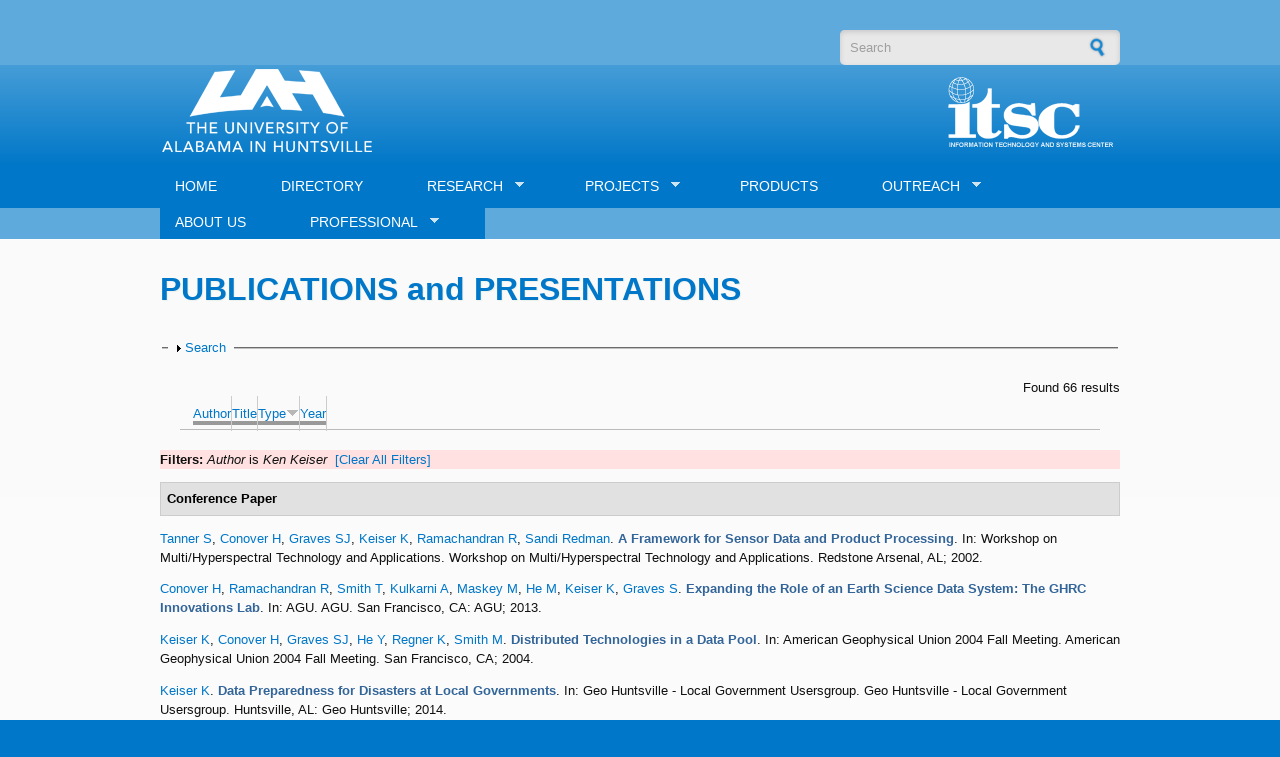

--- FILE ---
content_type: text/html; charset=utf-8
request_url: https://www.itsc.uah.edu/home/publications?page=2&s=type&amp%3Bamp%3Bo=asc&amp%3Bamp%3Bf%5Bauthor%5D=13&amp%3Bf%5Bauthor%5D=204&f%5Bauthor%5D=65&o=desc
body_size: 97625
content:
<!DOCTYPE html PUBLIC "-//W3C//DTD XHTML+RDFa 1.0//EN"
  "http://www.w3.org/MarkUp/DTD/xhtml-rdfa-1.dtd">
<html xmlns="http://www.w3.org/1999/xhtml" xml:lang="en" version="XHTML+RDFa 1.0" dir="ltr"
  xmlns:content="http://purl.org/rss/1.0/modules/content/"
  xmlns:dc="http://purl.org/dc/terms/"
  xmlns:foaf="http://xmlns.com/foaf/0.1/"
  xmlns:og="http://ogp.me/ns#"
  xmlns:rdfs="http://www.w3.org/2000/01/rdf-schema#"
  xmlns:sioc="http://rdfs.org/sioc/ns#"
  xmlns:sioct="http://rdfs.org/sioc/types#"
  xmlns:skos="http://www.w3.org/2004/02/skos/core#"
  xmlns:xsd="http://www.w3.org/2001/XMLSchema#">

<head profile="http://www.w3.org/1999/xhtml/vocab">
  <meta http-equiv="Content-Type" content="text/html; charset=utf-8" />
<meta name="Generator" content="Drupal 7 (http://drupal.org)" />
<link rel="shortcut icon" href="https://www.itsc.uah.edu/home/sites/default/files/favicon_1.ico" type="image/vnd.microsoft.icon" />
  <title>PUBLICATIONS and PRESENTATIONS | ITSC</title>
  <style type="text/css" media="all">
@import url("https://www.itsc.uah.edu/home/modules/system/system.base.css?t3kc35");
@import url("https://www.itsc.uah.edu/home/modules/system/system.menus.css?t3kc35");
@import url("https://www.itsc.uah.edu/home/modules/system/system.messages.css?t3kc35");
@import url("https://www.itsc.uah.edu/home/modules/system/system.theme.css?t3kc35");
</style>
<style type="text/css" media="all">
@import url("https://www.itsc.uah.edu/home/sites/all/modules/ajax_links_api/ajax_links_api.css?t3kc35");
@import url("https://www.itsc.uah.edu/home/modules/book/book.css?t3kc35");
@import url("https://www.itsc.uah.edu/home/modules/comment/comment.css?t3kc35");
@import url("https://www.itsc.uah.edu/home/modules/field/theme/field.css?t3kc35");
@import url("https://www.itsc.uah.edu/home/modules/node/node.css?t3kc35");
@import url("https://www.itsc.uah.edu/home/modules/search/search.css?t3kc35");
@import url("https://www.itsc.uah.edu/home/modules/user/user.css?t3kc35");
@import url("https://www.itsc.uah.edu/home/sites/all/modules/views/css/views.css?t3kc35");
</style>
<style type="text/css" media="all">
@import url("https://www.itsc.uah.edu/home/sites/all/modules/ctools/css/ctools.css?t3kc35");
@import url("https://www.itsc.uah.edu/home/sites/all/modules/panels/css/panels.css?t3kc35");
@import url("https://www.itsc.uah.edu/home/sites/all/modules/biblio/biblio.css?t3kc35");
@import url("https://www.itsc.uah.edu/home/sites/all/libraries/superfish/css/superfish.css?t3kc35");
@import url("https://www.itsc.uah.edu/home/sites/all/libraries/superfish/style/default.css?t3kc35");
</style>
<style type="text/css" media="all">
@import url("https://www.itsc.uah.edu/home/sites/all/themes/corporateclean/style.css?t3kc35");
@import url("https://www.itsc.uah.edu/home/sites/default/files/color/corporateclean-018620df/colors.css?t3kc35");
</style>
<style type="text/css" media="all">
@import url("https://www.itsc.uah.edu/home/sites/default/files/css_injector/css_injector_11.css?t3kc35");
</style>
  <script type="text/javascript" src="https://www.itsc.uah.edu/home/misc/jquery.js?v=1.4.4"></script>
<script type="text/javascript" src="https://www.itsc.uah.edu/home/misc/jquery-extend-3.4.0.js?v=1.4.4"></script>
<script type="text/javascript" src="https://www.itsc.uah.edu/home/misc/jquery-html-prefilter-3.5.0-backport.js?v=1.4.4"></script>
<script type="text/javascript" src="https://www.itsc.uah.edu/home/misc/jquery.once.js?v=1.2"></script>
<script type="text/javascript" src="https://www.itsc.uah.edu/home/misc/drupal.js?t3kc35"></script>
<script type="text/javascript" src="https://www.itsc.uah.edu/home/misc/form-single-submit.js?v=7.101"></script>
<script type="text/javascript" src="https://www.itsc.uah.edu/home/misc/form.js?v=7.101"></script>
<script type="text/javascript" src="https://www.itsc.uah.edu/home/sites/all/modules/ajax_links_api/ajax_links_api.js?t3kc35"></script>
<script type="text/javascript" src="https://www.itsc.uah.edu/home/sites/all/themes/corporateclean/js/jquery.cycle.all.min.js?t3kc35"></script>
<script type="text/javascript" src="https://www.itsc.uah.edu/home/sites/all/modules/jcaption/jcaption.js?t3kc35"></script>
<script type="text/javascript" src="https://www.itsc.uah.edu/home/sites/all/modules/google_analytics/googleanalytics.js?t3kc35"></script>
<script type="text/javascript" src="https://www.googletagmanager.com/gtag/js?id=UA-57418471-1"></script>
<script type="text/javascript">
<!--//--><![CDATA[//><!--
window.dataLayer = window.dataLayer || [];function gtag(){dataLayer.push(arguments)};gtag("js", new Date());gtag("set", "developer_id.dMDhkMT", true);gtag("config", "UA-57418471-1", {"groups":"default","anonymize_ip":true});
//--><!]]>
</script>
<script type="text/javascript" src="https://www.itsc.uah.edu/home/misc/collapse.js?v=7.101"></script>
<script type="text/javascript">
<!--//--><![CDATA[//><!--
jQuery(document).ready(function($) {  

$("#slideshow").cycle({
	fx:    "fade",
	speed:  "slow",
	timeout: "10000",
	pager:  "#slider-navigation",
	pagerAnchorBuilder: function(idx, slide) {
		return "#slider-navigation li:eq(" + (idx) + ") a";
	},
	height: 300,
	after: onAfter
});

function onAfter(curr, next, opts, fwd){
	var $ht = $(this).height();
	$(this).parent().animate({height: $ht});
}

});
//--><!]]>
</script>
<script type="text/javascript" src="https://www.itsc.uah.edu/home/sites/all/libraries/superfish/jquery.hoverIntent.minified.js?t3kc35"></script>
<script type="text/javascript" src="https://www.itsc.uah.edu/home/sites/all/libraries/superfish/supposition.js?t3kc35"></script>
<script type="text/javascript" src="https://www.itsc.uah.edu/home/sites/all/libraries/superfish/superfish.js?t3kc35"></script>
<script type="text/javascript" src="https://www.itsc.uah.edu/home/sites/all/libraries/superfish/supersubs.js?t3kc35"></script>
<script type="text/javascript" src="https://www.itsc.uah.edu/home/sites/all/modules/superfish/superfish.js?t3kc35"></script>
<script type="text/javascript">
<!--//--><![CDATA[//><!--
jQuery.extend(Drupal.settings, {"basePath":"\/home\/","pathPrefix":"","setHasJsCookie":0,"ajaxPageState":{"theme":"corporateclean","theme_token":"6dsEGGQGVnJJbGS_UCfxp5XGkhZTX3YvfpYlFjSZ3yk","js":{"misc\/jquery.js":1,"misc\/jquery-extend-3.4.0.js":1,"misc\/jquery-html-prefilter-3.5.0-backport.js":1,"misc\/jquery.once.js":1,"misc\/drupal.js":1,"misc\/form-single-submit.js":1,"misc\/form.js":1,"sites\/all\/modules\/ajax_links_api\/ajax_links_api.js":1,"sites\/all\/themes\/corporateclean\/js\/jquery.cycle.all.min.js":1,"sites\/all\/modules\/jcaption\/jcaption.js":1,"sites\/all\/modules\/google_analytics\/googleanalytics.js":1,"https:\/\/www.googletagmanager.com\/gtag\/js?id=UA-57418471-1":1,"0":1,"misc\/collapse.js":1,"1":1,"sites\/all\/libraries\/superfish\/jquery.hoverIntent.minified.js":1,"sites\/all\/libraries\/superfish\/supposition.js":1,"sites\/all\/libraries\/superfish\/superfish.js":1,"sites\/all\/libraries\/superfish\/supersubs.js":1,"sites\/all\/modules\/superfish\/superfish.js":1},"css":{"modules\/system\/system.base.css":1,"modules\/system\/system.menus.css":1,"modules\/system\/system.messages.css":1,"modules\/system\/system.theme.css":1,"sites\/all\/modules\/ajax_links_api\/ajax_links_api.css":1,"modules\/book\/book.css":1,"modules\/comment\/comment.css":1,"modules\/field\/theme\/field.css":1,"modules\/node\/node.css":1,"modules\/search\/search.css":1,"modules\/user\/user.css":1,"sites\/all\/modules\/views\/css\/views.css":1,"sites\/all\/modules\/ctools\/css\/ctools.css":1,"sites\/all\/modules\/panels\/css\/panels.css":1,"sites\/all\/modules\/biblio\/biblio.css":1,"sites\/all\/libraries\/superfish\/css\/superfish.css":1,"sites\/all\/libraries\/superfish\/style\/default.css":1,"sites\/all\/themes\/corporateclean\/style.css":1,"sites\/all\/themes\/corporateclean\/color\/colors.css":1,"public:\/\/css_injector\/css_injector_11.css":1}},"ajax_links_api":{"selector":"#ajax-wrapper","trigger":".ajax-link","negative_triggers":"#toolbar a","html5":1,"vpager":1},"jcaption":{"jcaption_selectors":[".content .content img"],"jcaption_alt_title":"alt","jcaption_requireText":1,"jcaption_copyStyle":1,"jcaption_removeStyle":1,"jcaption_removeClass":1,"jcaption_removeAlign":1,"jcaption_copyAlignmentToClass":0,"jcaption_copyFloatToClass":1,"jcaption_copyClassToClass":1,"jcaption_autoWidth":1,"jcaption_keepLink":0,"jcaption_styleMarkup":"","jcaption_animate":0,"jcaption_showDuration":"200","jcaption_hideDuration":"200"},"googleanalytics":{"account":["UA-57418471-1"],"trackOutbound":1,"trackMailto":1,"trackDownload":1,"trackDownloadExtensions":"7z|aac|arc|arj|asf|asx|avi|bin|csv|doc(x|m)?|dot(x|m)?|exe|flv|gif|gz|gzip|hqx|jar|jpe?g|js|mp(2|3|4|e?g)|mov(ie)?|msi|msp|pdf|phps|png|ppt(x|m)?|pot(x|m)?|pps(x|m)?|ppam|sld(x|m)?|thmx|qtm?|ra(m|r)?|sea|sit|tar|tgz|torrent|txt|wav|wma|wmv|wpd|xls(x|m|b)?|xlt(x|m)|xlam|xml|z|zip"},"urlIsAjaxTrusted":{"\/home\/publications?page=2\u0026s=type\u0026amp%3Bamp%3Bo=asc\u0026amp%3Bamp%3Bf%5Bauthor%5D=13\u0026amp%3Bf%5Bauthor%5D=204\u0026f%5Bauthor%5D=65\u0026o=desc":true},"superfish":{"1":{"id":"1","sf":{"animation":{"opacity":"show","height":"show"},"speed":"\u0027fast\u0027","autoArrows":true,"dropShadows":true,"disableHI":false},"plugins":{"supposition":true,"bgiframe":false,"supersubs":{"minWidth":"12","maxWidth":"27","extraWidth":1}}}}});
//--><!]]>
</script>
</head>
<body class="html not-front not-logged-in no-sidebars page-publications" >
  <div id="skip-link">
    <a href="#main-content" class="element-invisible element-focusable">Skip to main content</a>
  </div>
    <!-- Top Header. -->
<div id="top-header">
 <div id="top-header-inside">
        <div id="top-header-inside-left">
       <a href="https://www.itsc.uah.edu/home/user/login"> </a> 
       <a href="https://www.itsc.uah.edu/home/user/register"></a>
	           </div>
        <div id="top-header-inside-left">
        
        </div>
        
        <div id="top-header-inside-right">
        
        <div id="top-header-inside-right">
		  <div class="region region-search-area">
    <div id="block-search-form" class="block block-search">


<div class="content">
<form action="/home/publications?page=2&amp;s=type&amp;amp%3Bamp%3Bo=asc&amp;amp%3Bamp%3Bf%5Bauthor%5D=13&amp;amp%3Bf%5Bauthor%5D=204&amp;f%5Bauthor%5D=65&amp;o=desc" method="post" id="search-block-form" accept-charset="UTF-8"><div><div class="container-inline">
      <h2 class="element-invisible">Search form</h2>
    <div class="form-item form-type-textfield form-item-search-block-form">
 <input onblur="if (this.value == &#039;&#039;) {this.value = &#039;Search&#039;;}" onfocus="if (this.value == &#039;Search&#039;) {this.value = &#039;&#039;;}" type="text" id="edit-search-block-form--2" name="search_block_form" value="Search" size="15" maxlength="128" class="form-text" />
</div>
<div class="form-actions form-wrapper" id="edit-actions--2"><input type="image" id="edit-submit--3" name="submit" src="/home/sites/all/themes/corporateclean/images/search-button.png" class="form-submit" /></div><input type="hidden" name="form_build_id" value="form-wLEzP7erhKvgEnWPKHC5e3I60fVZbU-Zc2rlGVoLaRg" />
<input type="hidden" name="form_id" value="search_block_form" />
</div>
</div></form></div>
</div>  </div>
    
        </div>
    </div><!-- EOF: #top--header-inside -->

</div><!-- EOF: #Top header -->

<!-- Header. -->
<div id="header">

    <div id="header-inside">
    
        <div id="header-inside-left">
            
            <!--            <a href="/home/" title="Home"><img src="https://www.itsc.uah.edu/home/sites/default/files/uah_logo.png" alt="Home" /></a>
-->
 <a href="http://www.uah.edu" target="_blank" title="Home"><img src="https://www.itsc.uah.edu/home/sites/default/files/uah_logo.png" alt="Home" /></a>

                 
                        
        </div>
            
        <div id="header-inside-right">
		
		
	 <a href="/home/" title="Home"> <img src="/home/sites/all/themes/corporateclean/mockup/itsc_uahuntsville-combined_logo_allwhite_sm.png"/></a>
        </div>
    
    </div><!-- EOF: #header-inside -->

</div><!-- EOF: #header -->

<!-- Header Menu. -->
<div id="header-menu">

<div id="header-menu-inside">
      <div class="region region-menu-bar">
    <div id="block-superfish-1" class="block block-superfish">

<h2>Main menu</h2>

<div class="content">
<ul id="superfish-1" class="menu sf-menu sf-main-menu sf-horizontal sf-style-default sf-total-items-8 sf-parent-items-4 sf-single-items-4"><li id="menu-433-1" class="first odd sf-item-1 sf-depth-1 sf-no-children"><a href="/home/" title="" class="sf-depth-1">HOME</a></li><li id="menu-1127-1" class="middle even sf-item-2 sf-depth-1 sf-no-children"><a href="/home/directory" title="" class="sf-depth-1">DIRECTORY</a></li><li id="menu-1015-1" class="middle odd sf-item-3 sf-depth-1 sf-total-children-11 sf-parent-children-0 sf-single-children-11 menuparent"><a href="/home/research" title="" class="sf-depth-1 menuparent">RESEARCH</a><ul><li id="menu-1024-1" class="first odd sf-item-1 sf-depth-2 sf-no-children"><a href="/home/research/collaborative-environments" title="" class="sf-depth-2">COLLABORATIVE ENVIRONMENTS</a></li><li id="menu-1041-1" class="middle even sf-item-2 sf-depth-2 sf-no-children"><a href="/home/project-tags/cyber-security" title="Cyber Security Topics" class="sf-depth-2">CYBER SECURITY</a></li><li id="menu-1025-1" class="middle odd sf-item-3 sf-depth-2 sf-no-children"><a href="/home/research/data-management" title="" class="sf-depth-2">BIG DATA MANAGEMENT</a></li><li id="menu-1031-1" class="middle even sf-item-4 sf-depth-2 sf-no-children"><a href="/home/research/data-mining" title="" class="sf-depth-2">DATA MINING</a></li><li id="menu-1026-1" class="middle odd sf-item-5 sf-depth-2 sf-no-children"><a href="/home/research/geoinformatics" title="" class="sf-depth-2">GEOINFORMATICS</a></li><li id="menu-1027-1" class="middle even sf-item-6 sf-depth-2 sf-no-children"><a href="/home/research/mobile-applications" title="" class="sf-depth-2">MOBILE APPLICATIONS</a></li><li id="menu-1455-1" class="middle odd sf-item-7 sf-depth-2 sf-no-children"><a href="/home/research/modeling-simulation-and-analysis" title="" class="sf-depth-2">MODELING, SIMULATION AND ANALYSIS</a></li><li id="menu-1029-1" class="middle even sf-item-8 sf-depth-2 sf-no-children"><a href="/home/research/semantics" title="" class="sf-depth-2">SEMANTICS</a></li><li id="menu-1030-1" class="middle odd sf-item-9 sf-depth-2 sf-no-children"><a href="/home/research/sensor-networks" title="" class="sf-depth-2">SENSOR NETWORKS</a></li><li id="menu-1028-1" class="middle even sf-item-10 sf-depth-2 sf-no-children"><a href="/home/research/visualization" title="" class="sf-depth-2">VISUALIZATION</a></li><li id="menu-1317-1" class="last odd sf-item-11 sf-depth-2 sf-no-children"><a href="/home/research/real-time" title="About Real Time Data Management Topics" class="sf-depth-2">REAL TIME DATA</a></li></ul></li><li id="menu-474-1" class="middle even sf-item-4 sf-depth-1 sf-total-children-2 sf-parent-children-0 sf-single-children-2 menuparent"><a href="/home/projects" title="" class="sf-depth-1 menuparent">PROJECTS</a><ul><li id="menu-1195-1" class="first odd sf-item-1 sf-depth-2 sf-no-children"><a href="/home/projects" title="" class="sf-depth-2">CURRENT</a></li><li id="menu-1194-1" class="last even sf-item-2 sf-depth-2 sf-no-children"><a href="/home/historical-projects" title="" class="sf-depth-2">HISTORICAL</a></li></ul></li><li id="menu-475-1" class="middle odd sf-item-5 sf-depth-1 sf-no-children"><a href="/home/products%20" title="" class="sf-depth-1">PRODUCTS</a></li><li id="menu-1020-1" class="active-trail middle even sf-item-6 sf-depth-1 sf-total-children-3 sf-parent-children-0 sf-single-children-3 menuparent"><a href="/home/outreach" title="" class="sf-depth-1 menuparent">OUTREACH</a><ul><li id="menu-1185-1" class="active-trail first odd sf-item-1 sf-depth-2 sf-no-children"><a href="/home/publications" title="" class="sf-depth-2 active">PUBLICATIONS and PRESENTATIONS</a></li><li id="menu-1192-1" class="middle even sf-item-2 sf-depth-2 sf-no-children"><a href="/home/outreach/posters" title="" class="sf-depth-2">POSTERS</a></li><li id="menu-1193-1" class="last odd sf-item-3 sf-depth-2 sf-no-children"><a href="/home/outreach/brochures" title="" class="sf-depth-2">BROCHURES</a></li></ul></li><li id="menu-576-1" class="middle odd sf-item-7 sf-depth-1 sf-no-children"><a href="/home/article/about-us" class="sf-depth-1">ABOUT US</a></li><li id="menu-1422-1" class="last even sf-item-8 sf-depth-1 sf-total-children-1 sf-parent-children-0 sf-single-children-1 menuparent"><a href="/home/professional" class="sf-depth-1 menuparent">PROFESSIONAL</a><ul><li id="menu-1423-1" class="firstandlast odd sf-item-1 sf-depth-2 sf-no-children"><a href="https://careers.uah.edu/cw/en-us/filter/?job-mail-subscribe-privacy=agree&amp;job-mail-subscribe-privacy=agree&amp;search-keyword=&amp;department=information%20technology%20%26%20systems%20center" target="_blank" class="sf-depth-2">CAREERS</a></li></ul></li></ul></div>
</div>  </div>
	
	
</div><!-- EOF: #header-menu-inside -->

</div><!-- EOF: #header-menu -->

<!-- Banner. -->
<div id="banner">

		
        
        
	  

</div><!-- EOF: #banner -->

<!-- Content. -->
<div id="content">

    <div id="content-inside" class="inside"> 
        <div id="main">
		   <div>
                        
                   
                 
                        
                        
						                        <h1>PUBLICATIONS and PRESENTATIONS</h1>
                                    
                        
			</div>			
            <div style="width:50%;float:left;padding-left:10px;padding-bottom:20px;">            
                       </div>
		   <div style="width:45%;float:right;padding-bottom:20px;">            
                       </div>	
           <div style="clear:both;">
		                  <div class="region region-content">
    <div id="block-system-main" class="block block-system">


<div class="content">
<div id="biblio-header" class="clear-block"><form action="/home/publications?page=2&amp;s=type&amp;amp%3Bamp%3Bo=asc&amp;amp%3Bamp%3Bf%5Bauthor%5D=13&amp;amp%3Bf%5Bauthor%5D=204&amp;f%5Bauthor%5D=65&amp;o=desc" method="post" id="biblio-search-form" accept-charset="UTF-8"><div><fieldset class="collapsible collapsed form-wrapper" id="edit-search-form"><legend><span class="fieldset-legend">Search</span></legend><div class="fieldset-wrapper"><div class="container-inline biblio-search clear-block"><div class="form-item form-type-textfield form-item-keys">
  <input type="text" id="edit-keys" name="keys" value="" size="25" maxlength="255" class="form-text" />
</div>
<input type="submit" id="edit-submit" name="op" value="Biblio search" class="form-submit" /></div><fieldset class="collapsible collapsed form-wrapper" id="edit-filters"><legend><span class="fieldset-legend">Show only items where</span></legend><div class="fieldset-wrapper"><div class="exposed-filters"><div class="clearfix form-wrapper" id="edit-status"><div class="filters form-wrapper" id="edit-filters--2"><div class="form-item form-type-select form-item-author">
  <label for="edit-author">Author </label>
 <select id="edit-author" name="author" class="form-select"><option value="any" selected="selected">any</option><option value="542">.N.Shaw, J </option><option value="324">A.K.Sinha</option><option value="94">A.Tan</option><option value="387">Ahmad,  A</option><option value="327">Akiraju, Bilahari </option><option value="12">Aktas, Mehmet </option><option value="275">al</option><option value="491">al., et </option><option value="142">Alameda, Jay </option><option value="332">Albada, Geert Dick </option><option value="539">Albasini, J. </option><option value="226">Alexander, Susan </option><option value="317">Almes, Guy </option><option value="200">Alshayeb, Mohammad </option><option value="72">Anantharam, Prashanth </option><option value="326">Anderson, Michael </option><option value="343">Ashcroft,  P</option><option value="123">Atlas, Robert </option><option value="296">Babin,  B L</option><option value="562">Badawy, Hameed </option><option value="592">Baker, K. R.</option><option value="136">Baltzer, Tom </option><option value="74">Baltzer,  T</option><option value="630">Bang, S. </option><option value="403">Bartel,  F</option><option value="197">Bates, John </option><option value="509">Bauer, Michael </option><option value="204">Beaumont, Bruce </option><option value="408">Beaumont,  B</option><option value="610">Beck, J. M.</option><option value="548">Beck, John </option><option value="536">Beck, J.M </option><option value="535">Beck, J.M. </option><option value="529">Beck, J. M.</option><option value="373">Behnke, Jeanne </option><option value="211">Benhke, Jeanne </option><option value="645">Berendes, Todd A.</option><option value="27">Berendes, Todd </option><option value="368">Berendes,  T A</option><option value="41">Berendes,  T</option><option value="256">Bermudez, Luis </option><option value="294">Bermudez,  L E</option><option value="306">Berthiau,  G</option><option value="277">Berthiau, Gregoire </option><option value="179">Bhatnagar,  V P</option><option value="115">Bhatnagar,  V</option><option value="631">Biazar, A. </option><option value="425">Bingham, Andrew </option><option value="282">Bintz, Joanne </option><option value="297">Blair,  R</option><option value="300">Blakeslee,  R</option><option value="315">Blakeslee, Richard </option><option value="285">Blakeslee,  R J</option><option value="564">Blakeslee, R. J.</option><option value="254">Blakeslee, Rich </option><option value="272">Blakslee, Rich </option><option value="590">Bland, J. A.</option><option value="436">Blum,  S D</option><option value="281">Bogden, Philip </option><option value="419">Boller, Ryan </option><option value="175">Bond</option><option value="274">Booker, Lisa </option><option value="437">Boom,  B M</option><option value="438">Borisy,  G G</option><option value="309">Botts,  M</option><option value="278">Botts, Mike </option><option value="350">Bradford, Robert </option><option value="338">Bradshaw,  T</option><option value="363">Braswell,  W D</option><option value="471">Braun, Scott </option><option value="109">Braverman, Amy </option><option value="159">Brewster,  K</option><option value="51">Brewster, Keith </option><option value="293">Bridger,  E</option><option value="557">Bridges, S.M. </option><option value="222">Bringi,  V</option><option value="632">Brunner, K. </option><option value="220">Buechler,  D</option><option value="377">Buechler, Dennis </option><option value="522">Bugbee, Kaylin </option><option value="475">Bugbee, Kaylin </option><option value="439">Buizer,  J L</option><option value="311">Buntain, Cody </option><option value="138">Burge</option><option value="339">Burks,  J</option><option value="111">Burl, Michael C</option><option value="351">Burrows, Howard </option><option value="552">Calamio, Casey </option><option value="585">Cantrell, W. A.</option><option value="225">Cao,  B</option><option value="391">Carnes,  R</option><option value="476">Caron, Bruce </option><option value="525">Carpenter, Sandra </option><option value="440">Carvalho, De M R</option><option value="112">Castano, Becky </option><option value="560">Chan, Phil </option><option value="155">Chandrasekar,  V</option><option value="328">Chandrasekhar,  A</option><option value="531">Chaney, P. L.</option><option value="325">Cheedella, Sudheer </option><option value="521">Chen, Jeffrey </option><option value="75">Cherukuri, Phani </option><option value="173">Chiao,  S</option><option value="137">Chiao</option><option value="28">Chidambaram,  C</option><option value="57">Chidambaram, Chockalingam </option><option value="366">Chou,  J</option><option value="80">Christie,  M</option><option value="58">Christopher,  S A</option><option value="29">Christopher,  S</option><option value="243">Christopher, Sundar </option><option value="124">Christopher, Sundar A</option><option value="441">Cibrian,  A</option><option value="91">Clark,  R D</option><option value="107">Clark, Richard D</option><option value="178">Clark, Rich </option><option value="135">Clark, Richard </option><option value="474">Clune, Tom </option><option value="512">Clune, Thomas </option><option value="613">Collins, C. </option><option value="558">Collins, C.B. </option><option value="591">Colvett, C. D.</option><option value="496">Conover, H </option><option value="5">Conover, Helen </option><option value="23">Conover,  H</option><option value="125">Conover, Helen T</option><option value="549">Conovor, Helen </option><option value="235">Conway, Dawn </option><option value="345">Conway,  D</option><option value="318">Creager, Gerry </option><option value="199">Criswell, Evans </option><option value="615">Daigle, M. </option><option value="487">Daniels, Mike </option><option value="341">Darden,  C</option><option value="421">Davies, Diane </option><option value="381">Delugach, Harry S</option><option value="495">Demir, I </option><option value="216">Detwiler,  A</option><option value="232">Dhakal, Abi </option><option value="258">Di, Liping </option><option value="553">Djorgovski, George </option><option value="110">Dobinson, Elaine </option><option value="134">Domenic</option><option value="143">Domenico, Ben </option><option value="160">Domenico,  B</option><option value="176">Dominico, Ben </option><option value="334">Dongarra, Jack J</option><option value="442">Donoghue,  M J</option><option value="189">Douglas, Kennedy </option><option value="443">Doyle,  V</option><option value="303">Drewry,  M</option><option value="240">Drewry, Marilyn </option><option value="140">Droegemeier, Kelvin K</option><option value="154">Droegemeier, Kelvin </option><option value="316">Dubitsky, Werner </option><option value="417">Durbin,  P</option><option value="56">Duvall, Aleta </option><option value="493">Dye, M. </option><option value="299">Ebersole,  S</option><option value="268">Ebersole, Sandy </option><option value="371">Eck,  T F</option><option value="563">Ellett, Will </option><option value="130">Emmitt, David </option><option value="121">Emmitt, Dave </option><option value="83">Fang,  L</option><option value="330">Farnell, Brian </option><option value="507">Fekete, Gyorgy </option><option value="392">Fennel,  R</option><option value="133">Fitzgerald, Dave </option><option value="104">Fitzgerald,  D</option><option value="633">Flynn, S. </option><option value="473">Flynn, Shannon </option><option value="571">Flynn, S. E.</option><option value="593">Foster, K. L.</option><option value="69">Fox, Peter </option><option value="229">Fraley, Anne M</option><option value="321">Freudinger, Larry </option><option value="399">Friesen,  O</option><option value="576">Fulker, Dave </option><option value="431">Gaber, Mohamed Medhat </option><option value="284">Gall, Cara </option><option value="352">Gallagher, James </option><option value="228">Gamble, John </option><option value="79">Gannon, Dennis </option><option value="156">Gannon,  D</option><option value="50">Garg, Vikas </option><option value="292">Garrett,  M</option><option value="572">Garrett, M. G.</option><option value="237">Garrett, Michele </option><option value="601">Garrison, W. T.</option><option value="44">Gaskin,  T</option><option value="46">Gaskins, Tom </option><option value="642">Gatlin, Patrick N.</option><option value="621">Gatlin, Patrick </option><option value="634">Gatlin, P. </option><option value="184">Germany, Glynn </option><option value="210">Germany,  G</option><option value="444">Gerson,  E M</option><option value="231">Glass, Patrick </option><option value="398">Golshani,  F</option><option value="397">Goodloe,  M</option><option value="238">Goodman, Michael </option><option value="253">Goodman, Michael H</option><option value="386">Goodman, Steven J</option><option value="340">Goodman, Steve J</option><option value="31">Goodman,  M</option><option value="499">Goska, R. </option><option value="347">Govett, Mark </option><option value="602">Govindaiah, S. </option><option value="445">Graham,  C H</option><option value="15">Graves, Sara J</option><option value="26">Graves, Sara </option><option value="490">Graves, S. </option><option value="264">Graves, Dr. Sara </option><option value="40">Graves,  S J</option><option value="446">Graves,  P</option><option value="609">Graves, S. J.</option><option value="485">Graves, Sara </option><option value="488">Graves, S </option><option value="47">Graves,  S</option><option value="120">Greco, Steve </option><option value="131">Greco, Steven </option><option value="447">Guralnick,  R P</option><option value="541">Hairston, J.E. </option><option value="538">Hairston, J.E. </option><option value="532">Hairston, J. E.</option><option value="534">Hajek, B.F. </option><option value="287">Hall,  J</option><option value="319">Hall, John </option><option value="448">Hamilton,  A L</option><option value="213">Hanish, Nathan </option><option value="449">Hanken,  J</option><option value="286">Hardin,  D M</option><option value="241">Hardin, Danny </option><option value="298">Hardin,  D</option><option value="273">Hardin, Dany </option><option value="429">Harper, Jared </option><option value="236">Harper, Thomas </option><option value="233">Harper, Sandra </option><option value="472">Harris, Thomas </option><option value="302">Harrison,  S</option><option value="266">Harrison, Sherry </option><option value="335">Hatcher,  D</option><option value="566">Hawkins, D. L.</option><option value="269">Hawkins, Lamar </option><option value="407">Hawkins,  L</option><option value="288">He, Yubin M</option><option value="192">He, Matt </option><option value="208">He,  M</option><option value="206">He, Yubin </option><option value="570">He, Y. </option><option value="500">He, Y. </option><option value="411">Hegde,  M</option><option value="221">Helsdon,  J</option><option value="67">Herath, Chathura </option><option value="635">Heumesser, M. </option><option value="598">Hice, S. M.</option><option value="540">Hill, C. </option><option value="113">Hinke, Thomas </option><option value="369">Hobbs,  P V</option><option value="45">Hogan, Patrick </option><option value="43">Hogan,  P</option><option value="372">Holben,  B</option><option value="305">Hong, Lin </option><option value="422">Horricks, Karen </option><option value="546">House, Daniel </option><option value="227">Hoy, Haley </option><option value="84">Huang,  Y</option><option value="400">Hughes,  A</option><option value="396">Hydrick,  C L</option><option value="423">Ilavajhala,  S</option><option value="561">Imsand, Eric </option><option value="313">Irwin, Daniel </option><option value="360">Iyer,  M</option><option value="190">Jason, Levit </option><option value="310">Jedlovec,  G</option><option value="322">Jedlovec,  G J</option><option value="14">Jensen, Scott </option><option value="86">Jenson,  S</option><option value="185">Jewett, Brian </option><option value="402">Johnson,  B</option><option value="301">Jones,  S</option><option value="265">Jones, Steve </option><option value="177">Joseph, Everrete </option><option value="108">Joseph,  E</option><option value="144">Joseph, Everette </option><option value="248">Joshi, Harsh </option><option value="559">Jungwirth, Patrick </option><option value="132">Jusem, Juan Carlos </option><option value="103">Kamath, Chandrika </option><option value="82">Kandaswamy,  G</option><option value="379">Kansal, Shanlini </option><option value="382">Keeler, Mary </option><option value="126">Keiser, Ken R</option><option value="515">Keiser, Ken </option><option value="65">Keiser, Ken </option><option value="494">Keiser, K </option><option value="76">Keiser,  K</option><option value="187">Kelleher, Kevin </option><option value="489">Kerkez, B. </option><option value="128">Khaire, Sarita </option><option value="93">Kim,  I H</option><option value="622">Kirstetter, Pierre </option><option value="433">Knapp,  S</option><option value="586">Knight, S. L.</option><option value="526">Kolimi, Swapna </option><option value="581">Kollmeyer, Rebecca </option><option value="636">Koshak, W. </option><option value="575">Koskela, Rebecca </option><option value="497">Krajewski, W </option><option value="404">Kulkarni,  A</option><option value="4">Kulkarni, Ajinkya </option><option value="261">Kuo, Kuo-sen </option><option value="6">Kuo, Kwo-Sen </option><option value="506">Kuo, Kwo-Sen </option><option value="517">Kuo, K S.</option><option value="188">Lakshmivarahan,  S</option><option value="477">Landsfield, Martin </option><option value="628">Lang, Timothy </option><option value="62">Lapenta, William </option><option value="336">Lapenta,  W M</option><option value="514">Law, Emily </option><option value="450">Law,  W</option><option value="92">Lawrence,  K</option><option value="59">Lazarus, Steven </option><option value="312">Lazarus,  S</option><option value="99">Lazarus,  S M</option><option value="579">Leach, Christina </option><option value="637">Leake, S. </option><option value="85">Lee-Palickara,  S</option><option value="463">Leeuw, Van Der S</option><option value="267">Leon, Amanda </option><option value="193">Leyton, Theresa </option><option value="161">Leyton,  T</option><option value="139">Li</option><option value="323">Li, Ming </option><option value="37">Li, Xiang </option><option value="49">Li,  X</option><option value="361">Li, Wei </option><option value="66">Lin, Hong </option><option value="119">Lin, Amy </option><option value="451">Lipscom,  D L</option><option value="87">Liu,  N</option><option value="346">Lobl,  E</option><option value="452">Lovejoy,  T E</option><option value="307">Lu,  Y</option><option value="279">Lu, Yue </option><option value="291">Lu,  J</option><option value="60">Lueken, Mike </option><option value="380">Lukose, Dickson </option><option value="249">Luo, Yuan </option><option value="611">Luvall, J. C.</option><option value="96">Lyatskaya,  S</option><option value="191">Lyatsky,  W</option><option value="182">Lyatsky, Wladislaw </option><option value="22">Lynnes,  C</option><option value="10">Lynnes, Christopher </option><option value="518">Lynnes, C </option><option value="7">Lynnes, Christopher S</option><option value="39">Lynnes, Chris </option><option value="410">Lynnes,  C S</option><option value="209">Lystsky,  W</option><option value="629">Mach, D. </option><option value="567">Mach, D. M.</option><option value="554">Mahabal, Ashish </option><option value="353">Major, Gene R</option><option value="276">Manipon,  G</option><option value="510">Marirez-Linan, Ramon </option><option value="625">Marks, David </option><option value="578">Marouane, Abdelhak </option><option value="81">Marru,  S</option><option value="492">Martin, C. </option><option value="516">Maskey, Manil </option><option value="503">Maskey, M </option><option value="3">Maskey, Manil </option><option value="42">Maskey,  M</option><option value="414">Masuoka, Ed </option><option value="596">Maxwell, K. P.</option><option value="597">Mayfield, K. P.</option><option value="406">McAnnaly,  B</option><option value="394">McCain,  L A</option><option value="638">McCaul, E. </option><option value="599">McClendon, J. </option><option value="378">McCoy, Susan </option><option value="201">McDowell, Andrew </option><option value="501">McEniry, M </option><option value="8">McEniry, Michael </option><option value="78">McGuinness, Deborah L</option><option value="70">McGuinness, Deborah </option><option value="127">McNider, Richard T</option><option value="574">Meier, Ouida </option><option value="255">Meyer, Paul </option><option value="290">Meyer,  P</option><option value="342">Meyer,  P J</option><option value="418">Michael, Karen </option><option value="454">Miller,  J S</option><option value="453">Miller,  H</option><option value="390">Miller,  K</option><option value="114">Minster, Bernard </option><option value="186">Moe, Karen </option><option value="329">Morgan, Gary </option><option value="162">Morris,  D V R</option><option value="145">Morris, Vernon </option><option value="2">Movva, Sunil </option><option value="19">Movva,  S</option><option value="174">Msikela</option><option value="412">Murphy, Kevin </option><option value="146">Murray, Donald </option><option value="163">Murray,  D</option><option value="194">Murray, Don </option><option value="215">Musil,  D</option><option value="455">Naeem,  S</option><option value="244">Nair,  U</option><option value="207">Nair, Udaysankar S</option><option value="24">Nair,  U S</option><option value="504">Nair, U </option><option value="117">Nair, Udaysankar </option><option value="212">Nair, Udaysankar J</option><option value="555">Nair, U. S.</option><option value="304">Nair,  M</option><option value="195">Nelson, Brian </option><option value="603">Nemec, K. S.</option><option value="385">Newman, Tim </option><option value="374">Nichols, Dave </option><option value="456">Novacek,  M J</option><option value="365">Novotny,  J</option><option value="508">Oloso, Amidu </option><option value="584">O’Neil, D. A.</option><option value="614">Pagani, S. </option><option value="457">Page,  L M</option><option value="612">Painter, J. </option><option value="604">Papelis, Y. E.</option><option value="320">Parker, Philip </option><option value="527">Pathak, Shruti </option><option value="217">Pearson, Chuck </option><option value="544">Peng, Chao </option><option value="502">Petersen, W </option><option value="643">Petersen, Walter A.</option><option value="239">Petersen, Walter </option><option value="623">Petersen, Walt </option><option value="580">Peterson, Michael </option><option value="589">Petty, M. D.</option><option value="547">Petty, Mikel </option><option value="77">Pham,  L</option><option value="409">Pham,  L B</option><option value="71">Pham, Long </option><option value="250">Ping, Robert </option><option value="520">Pinheiro, Ana Privette</option><option value="644">Pippitt, Jason L.</option><option value="626">Pippitt, Jason </option><option value="11">Plale, Beth </option><option value="32">Plale,  B</option><option value="458">Platnick,  N I</option><option value="459">Porter-Morgan,  H</option><option value="13">Purohit, Prajakta </option><option value="223">R. Ramachandran</option><option value="376">Raghavan, Ravi </option><option value="401">Rahimian,  E</option><option value="1">Ramachandran, Rahul </option><option value="513">Ramachandran, R </option><option value="18">Ramachandran,  R</option><option value="148">Ramakrishnan, Lavanya </option><option value="147">Ramamurthy, Mohan </option><option value="157">Ramamurthy,  M K</option><option value="283">Ramapriyan,  H K</option><option value="355">Ranganath, Heggere S</option><option value="569">Ranganathan, J. </option><option value="426">Rao,  S</option><option value="620">Raphael, Essence </option><option value="105">Raskin, Rob </option><option value="460">Raven,  P H</option><option value="348">Redman, Sandra </option><option value="164">Reed,  D</option><option value="141">Reed, Daniel </option><option value="30">Regner,  K</option><option value="202">Regner, Kathryn </option><option value="370">Reid,  J S</option><option value="600">Reyes, P. J.</option><option value="354">Rhyne, Tim </option><option value="349">Rochowiak, Dan </option><option value="295">Rueda,  C</option><option value="165">Rushing,  J</option><option value="64">Rushing, John </option><option value="511">Rushing, John </option><option value="196">Rutledge, Glenn </option><option value="545">Sahani, Sandip </option><option value="203">Sandi Redman</option><option value="420">Schmaltz, Jeff </option><option value="356">Schnase,  J L</option><option value="587">Schueler, W. K.</option><option value="607">Schultz, C. J.</option><option value="639">Schultz, C. </option><option value="247">Scott, Donna </option><option value="383">Searle, Leroy </option><option value="498">Seo, BChul </option><option value="314">Sever, Tom </option><option value="395">Shah,  B H</option><option value="533">Shaw, J.N. </option><option value="530">Shaw, J. N.</option><option value="537">Shaw, J.N. </option><option value="116">Sheng,  W</option><option value="88">Shirasuna,  S</option><option value="594">Showers, P. M.</option><option value="89">Simmhan,  Y</option><option value="577">Sinclair, Leigh </option><option value="90">Slominski,  A</option><option value="333">Sloot, Peter M A</option><option value="289">Smith,  T</option><option value="263">Smith, Tammy </option><option value="551">Smith, Deborah </option><option value="234">Smith, Deborah K</option><option value="606">Smith, M. R.</option><option value="205">Smith, Matt </option><option value="357">Smith,  J A</option><option value="214">Smith,  P</option><option value="246">Smith, Deborah </option><option value="461">Solis,  M A</option><option value="384">Sowa, John F</option><option value="362">Spencer,  R W</option><option value="280">Splitt,  M E</option><option value="61">Splitt, Michael </option><option value="583">Stano, Geoffrey </option><option value="608">Stano, G. T.</option><option value="605">Stano, G. T</option><option value="262">Starr, Dave </option><option value="251">Stein, Cara </option><option value="435">Stevenson,  J</option><option value="434">Stevenson,  D W</option><option value="565">Stewart, M. F.</option><option value="358">Stohlgren,  T J</option><option value="375">Stolorz, Paul </option><option value="624">Stough, Sarah </option><option value="640">Stough, S. </option><option value="259">Sun, Yiming </option><option value="331">Sunderam, Vaidy S</option><option value="364">Talburt,  J</option><option value="101">Tan,  A</option><option value="102">Tan, Arjun </option><option value="180">Tanner, Steve </option><option value="106">Tanner,  S</option><option value="505">Tavis, A </option><option value="413">Teague,  M</option><option value="245">Teague, Michael </option><option value="122">Terry, Joe </option><option value="416">Theobald,  M</option><option value="424">Thompson,  C</option><option value="252">Tiller, John </option><option value="519">Tilmes, Curt </option><option value="647">Tokay, Ali </option><option value="359">Trees,  C</option><option value="405">Twilley, Robert </option><option value="462">Valdecasas,  A G</option><option value="464">Vasco,  A</option><option value="465">Vermeulen,  N</option><option value="68">Vijayakumar, Nithya </option><option value="100">Vijayakumar, Nithya N</option><option value="73">Vijayakumar,  N</option><option value="389">Vinz,  B L</option><option value="641">Virts, K. </option><option value="466">Vogel,  J</option><option value="415">Vollmer, Bruce </option><option value="467">Walls,  R L</option><option value="582">Wang, Lucy </option><option value="166">Weber,  D B</option><option value="149">Weber, Daniel </option><option value="550">Weigel, Amanda </option><option value="588">Weisel, E. W.</option><option value="118">Welch, Ron </option><option value="344">Wentz,  F</option><option value="528">Wharton, Nathan </option><option value="568">Wharton, N. A.</option><option value="432">Wheeler,  Q D</option><option value="595">Whitaker, T. S.</option><option value="158">Wilhelmson,  R B</option><option value="150">Wilhelmson, Robert </option><option value="393">Williams,  S F</option><option value="151">Wilson, Anne </option><option value="167">Wilson,  A</option><option value="20">Wilson, Brian </option><option value="38">Wilson,  B D</option><option value="468">Wilson,  E O</option><option value="97">Winebarger,  A</option><option value="337">Wohlman, Richard </option><option value="523">Wolfe, Robert </option><option value="627">Wolff, David </option><option value="646">Wolff, David B.</option><option value="469">Woolley,  J B</option><option value="183">Wu, Shi Tsan </option><option value="270">Wu,  Y</option><option value="230">Wu, Yu-ling </option><option value="168">Xue,  M</option><option value="152">Xue, Ming </option><option value="470">Y, Wu </option><option value="153">Yalda, Sepideh </option><option value="169">Yalda,  S</option><option value="271">Yang,  E -S</option><option value="242">Yang,  E</option><option value="543">Yang, Chaowei </option><option value="573">Zaslavsky, Ilya </option><option value="98">Zavodsky,  B T</option><option value="53">Zavodsky, Bradley </option><option value="308">Zavodsky,  B</option><option value="367">Zhang,  J</option><option value="95">Zhang,  T X</option><option value="181">Zhang, Xiaoxin </option><option value="257">Zhao, Peisheng </option><option value="524">Zhu, Feng </option><option value="388">Zissa, David </option></select>
</div>
<div class="form-item form-type-select form-item-type">
  <label for="edit-type">Type </label>
 <select id="edit-type" name="type" class="form-select"><option value="any" selected="selected">any</option><option value="103">Conference Paper</option><option value="1000">Poster</option><option value="135">Presentation</option><option value="102">Journal Article</option><option value="104">Conference Proceedings</option><option value="101">Book Chapter</option><option value="106">Magazine Article</option><option value="124">Unpublished</option><option value="109">Report</option><option value="121">Manuscript</option><option value="120">Personal</option><option value="108">Thesis</option></select>
</div>
<div class="form-item form-type-select form-item-term-id">
  <label for="edit-term-id">Term </label>
 <select id="edit-term-id" name="term_id" class="form-select"><option value="any" selected="selected">any</option></select>
</div>
<div class="form-item form-type-select form-item-year">
  <label for="edit-year">Year </label>
 <select id="edit-year" name="year" class="form-select"><option value="any" selected="selected">any</option><option value="2020">2020</option><option value="2019">2019</option><option value="2018">2018</option><option value="2017">2017</option><option value="2016">2016</option><option value="2015">2015</option><option value="2014">2014</option><option value="2013">2013</option><option value="2012">2012</option><option value="2011">2011</option><option value="2010">2010</option><option value="2009">2009</option><option value="2008">2008</option><option value="2007">2007</option><option value="2006">2006</option><option value="2005">2005</option><option value="2004">2004</option><option value="2003">2003</option><option value="2002">2002</option><option value="2001">2001</option><option value="2000">2000</option><option value="1999">1999</option><option value="1998">1998</option><option value="1997">1997</option><option value="1996">1996</option><option value="1995">1995</option><option value="1994">1994</option><option value="1993">1993</option><option value="1992">1992</option><option value="1991">1991</option><option value="1990">1990</option><option value="1989">1989</option><option value="1988">1988</option><option value="1987">1987</option><option value="1986">1986</option><option value="1984">1984</option><option value="1982">1982</option><option value="1981">1981</option><option value="1979">1979</option></select>
</div>
<div class="form-item form-type-select form-item-keyword">
  <label for="edit-keyword">Keyword </label>
 <select id="edit-keyword" name="keyword" class="form-select"><option value="any" selected="selected">any</option><option value="816">ACE</option><option value="785">ADaM</option><option value="905">AERIAL photography</option><option value="778">Agents</option><option value="766">AI</option><option value="813">Air Quality</option><option value="864">air-sea interactions</option><option value="811">Alabama Fires</option><option value="701">AMSR-E Instrument Anomalies</option><option value="732">AMSR-E SIPS</option><option value="936">AMSR2</option><option value="943">ArcGIS Online Services</option><option value="939">Art</option><option value="945">Artificial Intelligence</option><option value="933">Assessment</option><option value="787">author</option><option value="877">automation</option><option value="848">big data</option><option value="790">biodiversity</option><option value="791">bioinformatics</option><option value="792">biomimicry</option><option value="793">biosphere</option><option value="819">Browsers</option><option value="888">Carnegie Mellon</option><option value="835">case study</option><option value="927">certification materials</option><option value="872">CHORDS</option><option value="879">climate data</option><option value="836">climatology</option><option value="832">CMAC</option><option value="809">Coastal Hazards</option><option value="817">Collaborative Environment</option><option value="833">Collaborative Workbench</option><option value="962">Color-by-Number</option><option value="820">Communities</option><option value="951">computer security</option><option value="894">computing</option><option value="885">conference</option><option value="794">conservation</option><option value="821">Context</option><option value="940">Curation</option><option value="831">CWB</option><option value="995">Cyberattack</option><option value="775">cyberinfrastructure</option><option value="956">cybersecurity</option><option value="959">DAPPeR</option><option value="874">data</option><option value="834">Data Albums</option><option value="849">data analysis</option><option value="761">data assimilation</option><option value="965">Data Discovery</option><option value="769">data fusion</option><option value="825">Data management</option><option value="763">data mining</option><option value="783">data pool</option><option value="826">data processing</option><option value="960">Data Publication</option><option value="735">data reduction</option><option value="822">Data systems</option><option value="853">Decision Support</option><option value="947">Deep Learning</option><option value="812">DEMAND</option><option value="996">Design of Experiments</option><option value="955">DFARS</option><option value="862">diaster preparedness</option><option value="909">Digitizing</option><option value="852">Disaster</option><option value="942">Disaster Events</option><option value="805">Disaster Preparedness</option><option value="876">disasters</option><option value="771">DISCOVER</option><option value="708">DISCOVER NASA Measures Climatology Gapwind Upwelling</option><option value="850">discovery</option><option value="970">disdrometer</option><option value="719">Dispersion modeling</option><option value="985">Drones</option><option value="855">Drupal</option><option value="881">dynamic services</option><option value="840">Earth Science</option><option value="934">Earth Science Data</option><option value="859">Earth science data ordering</option><option value="873">EarthCube</option><option value="954">EarthCube Workbench ECITE</option><option value="919">ECITE</option><option value="795">ecology</option><option value="700">ED3</option><option value="725">Emergent science</option><option value="842">ENVI</option><option value="1000">Environmental data</option><option value="810">ESIP</option><option value="782">ESML</option><option value="978">ESRI Story Map</option><option value="972">ESRI Story Maps</option><option value="902">Ethernet devices</option><option value="851">Event</option><option value="930">Event Driven</option><option value="916">Event-based</option><option value="860">event-based technology</option><option value="875">event-driven</option><option value="796">evolution</option><option value="922">Feature Tracking</option><option value="723">Federated Discovery</option><option value="938">Field Campaign</option><option value="941">Field Campaign Explorer</option><option value="839">Field Campaigns</option><option value="907">FINITE element method</option><option value="966">Flash Talk</option><option value="844">gap winds</option><option value="866">gapwinds</option><option value="713">geoinformatics</option><option value="861">GeoINT</option><option value="823">Geoscience</option><option value="827">geospatial data</option><option value="806">GEOSS</option><option value="1008">Geostationary Lightning Mapper</option><option value="846">GHRC</option><option value="830">GHRC Innovations</option><option value="915">GIS</option><option value="998">GLM</option><option value="837">GPM</option><option value="923">GPU</option><option value="776">grid</option><option value="781">grid computing</option><option value="838">Ground Validation</option><option value="977">hazard</option><option value="980">Heuristic Methods</option><option value="854">HS3</option><option value="890">identity exposure</option><option value="841">IDL</option><option value="762">IDT</option><option value="884">IEEE</option><option value="717">image analysis</option><option value="702">image processing</option><option value="921">Imagery</option><option value="797">international collaboration</option><option value="967">ISS</option><option value="979">ISS LIS</option><option value="953">ISS LIS Lightning</option><option value="975">ISS. LIS</option><option value="901">LAN</option><option value="937">LANCE</option><option value="714">LANCE AMSR-E near real time direct broadcast</option><option value="727">LANCE near-real-time Aqua AMSR-E NASA</option><option value="764">LEAD</option><option value="789">Lightning</option><option value="1007">Lightning Imaging Sensor</option><option value="999">Lightning Safety</option><option value="963">LIS</option><option value="843">Local Government</option><option value="991">Machine Leanring</option><option value="988">Machine Learning</option><option value="993">Manufacturing</option><option value="906">MAP scales</option><option value="818">Mapping</option><option value="900">mesh network</option><option value="961">Metadata</option><option value="772">metadata harvest</option><option value="828">metadata standards</option><option value="931">Minimum Spanning Trees</option><option value="786">Mining</option><option value="845">mining solutions</option><option value="705">mobile</option><option value="711">mobile app</option><option value="981">Modeling</option><option value="926">Modeling and Simulation</option><option value="928">Monte Carlo</option><option value="989">Monte Carlo testing</option><option value="949">Multispectral Imagery</option><option value="807">NASA</option><option value="814">NASA Applied Science</option><option value="895">networking</option><option value="808">NG CHC</option><option value="957">NIST 800-171</option><option value="774">Noesis</option><option value="932">NP-Completeness</option><option value="699">nursing</option><option value="729">observation data</option><option value="880">observations</option><option value="865">ocean upwelling</option><option value="777">off-site collaboration</option><option value="958">OLYMPEX</option><option value="784">on-board processing</option><option value="767">ontology</option><option value="742">Open Source Software</option><option value="703">OPIR</option><option value="990">Optimization</option><option value="798">organization of science</option><option value="799">origins</option><option value="815">Orion</option><option value="971">outreach</option><option value="720">passive microwave</option><option value="773">PDRS</option><option value="883">pervasive computing environments</option><option value="751">Phenomena Extraction Algorithm</option><option value="847">Polaris</option><option value="1002">Precipitation</option><option value="917">preparedness</option><option value="706">prescribed burns</option><option value="698">provenance</option><option value="969">quality</option><option value="1010">Rain Drop Size</option><option value="863">RASI</option><option value="918">REACT</option><option value="952">Readiness Levels</option><option value="733">real time</option><option value="871">real-time</option><option value="716">Real-time and responsive information delivery</option><option value="712">real-time informatoin delivery</option><option value="889">reciprocity</option><option value="891">reciprocity attacks</option><option value="910">rectification</option><option value="994">Reinforcement Learning</option><option value="946">Remote Sensing</option><option value="715">remote sensing and disasters</option><option value="997">Reviewer contributions</option><option value="759">RTMM</option><option value="724">satellite</option><option value="914">satellite imagery</option><option value="898">Schafer Corporation</option><option value="829">science data systems</option><option value="856">Science on Drupal</option><option value="770">SCOOP</option><option value="858">Search and Order</option><option value="887">security</option><option value="740">Semantic web</option><option value="768">semantics</option><option value="738">sensor network</option><option value="756">sensor web</option><option value="896">services</option><option value="758">SERVIR</option><option value="984">Simulation</option><option value="992">Simulation Optimization</option><option value="899">single board computer</option><option value="728">SIPS</option><option value="757">SMART</option><option value="973">snow</option><option value="722">SOA</option><option value="987">Social Networks</option><option value="730">social tagging</option><option value="857">SOD</option><option value="824">Software</option><option value="911">soil survey maps</option><option value="904">SOIL surveys</option><option value="741">Solving complex science problems</option><option value="950">Spatial Resolution</option><option value="800">species</option><option value="903">Standard Internet Protocol routing</option><option value="734">standards</option><option value="753">Statistical Inference</option><option value="935">STEM</option><option value="924">Suborbital spacecraft</option><option value="780">subset</option><option value="948">Super Image Resolution</option><option value="1001">Super Resolution</option><option value="737">SURA</option><option value="801">sustainability</option><option value="748">SWE</option><option value="802">systematics</option><option value="986">Tactics</option><option value="754">Talkoot</option><option value="803">taxonomy</option><option value="804">team work</option><option value="920">Technology Assessment</option><option value="736">Temperature and moisture profiles</option><option value="878">testbed</option><option value="788">Thunderstorm Electrification</option><option value="755">Tool</option><option value="709">transplant care</option><option value="964">TRMM</option><option value="697">Troposphere</option><option value="747">UAH</option><option value="746">UAHuntsville</option><option value="744">UAV</option><option value="892">ubiquitous computing environments</option><option value="893">ubiquitous systems</option><option value="913">Ultisols; Hydroxy-interlayered vermiculite; Kandic horizons; Chronosequence</option><option value="882">uncertain services</option><option value="908">UNITED States</option><option value="912">UNITED States. Natural Resources Conservation Service</option><option value="982">Unity Game Engine</option><option value="704">Upwelling</option><option value="707">URII</option><option value="779">usability</option><option value="886">usable privacy</option><option value="710">user interfaces</option><option value="1009">Validation Network</option><option value="983">Vallidation</option><option value="929">Virtual Collections</option><option value="760">virtual globe</option><option value="718">visualization</option><option value="739">Visualization and portrayal</option><option value="750">Visualization services</option><option value="765">war game</option><option value="721">Wargame</option><option value="925">wargaming</option><option value="743">water quality</option><option value="974">weather patterns</option><option value="976">weather preparation</option><option value="749">Web 2.0</option><option value="731">Web Services</option><option value="968">Webinar</option><option value="897">WiCM</option><option value="726">wildfire</option><option value="944">Workbench</option><option value="745">Workflow</option><option value="752">World Wind</option></select>
</div>
</div><div class="container-inline form-actions form-wrapper" id="edit-actions"><input type="submit" id="edit-submit--2" name="op" value="Filter" class="form-submit" /></div></div></div></div></fieldset>
</div></fieldset>
<input type="hidden" name="form_build_id" value="form-Io-zGYafYWNyMuMiym-5cAO1AoOvmg3o2HfztZbABFo" />
<input type="hidden" name="form_id" value="biblio_search_form" />
</div></form><div class="biblio-export">Found 66 results</div><ul class="tabs secondary"><li  ><a href="/home/publications?page=2&amp;s=author&amp;amp%3Bamp%3Bo=asc&amp;amp%3Bamp%3Bf%5Bauthor%5D=13&amp;amp%3Bf%5Bauthor%5D=204&amp;f%5Bauthor%5D=65&amp;o=asc" title="Click a second time to reverse the sort order" class="active"><span class="a"><span class="b">Author</span></span></a></li><li  ><a href="/home/publications?page=2&amp;s=title&amp;amp%3Bamp%3Bo=asc&amp;amp%3Bamp%3Bf%5Bauthor%5D=13&amp;amp%3Bf%5Bauthor%5D=204&amp;f%5Bauthor%5D=65&amp;o=asc" title="Click a second time to reverse the sort order" class="active"><span class="a"><span class="b">Title</span></span></a></li><li class="active" ><a href="/home/publications?page=2&amp;s=type&amp;amp%3Bamp%3Bo=asc&amp;amp%3Bamp%3Bf%5Bauthor%5D=13&amp;amp%3Bf%5Bauthor%5D=204&amp;f%5Bauthor%5D=65&amp;o=asc" title="Click a second time to reverse the sort order" class="active active"><span class="a"><span class="b">Type<img typeof="foaf:Image" src="https://www.itsc.uah.edu/home/sites/all/modules/biblio/misc/arrow-asc.png" alt="(Asc)" /></span></span></a></li><li  ><a href="/home/publications?page=2&amp;s=year&amp;amp%3Bamp%3Bo=asc&amp;amp%3Bamp%3Bf%5Bauthor%5D=13&amp;amp%3Bf%5Bauthor%5D=204&amp;f%5Bauthor%5D=65&amp;o=desc" title="Click a second time to reverse the sort order" class="active"><span class="a"><span class="b">Year</span></span></a></li></ul><div class="biblio-filter-status"><div class="biblio-current-filters"><b>Filters: </b><em class="placeholder">Author</em> is <em class="placeholder">Ken Keiser</em>&nbsp;&nbsp;<a href="/home/publications/filter/clear?page=2&amp;s=type&amp;amp%3Bamp%3Bo=asc&amp;amp%3Bamp%3Bf%5Bauthor%5D=13&amp;amp%3Bf%5Bauthor%5D=204&amp;o=desc">[Clear All Filters]</a></div></div></div><div class="biblio-category-section"><div class="biblio-separator-bar">Conference Paper</div><div class="biblio-entry"><span class="biblio-authors" ><a href="/home/publications?page=2&amp;s=type&amp;amp%3Bamp%3Bo=asc&amp;amp%3Bamp%3Bf%5Bauthor%5D=13&amp;amp%3Bf%5Bauthor%5D=204&amp;f%5Bauthor%5D=180&amp;o=desc" rel="nofollow" class="active">Tanner S</a>, <a href="/home/publications?page=2&amp;s=type&amp;amp%3Bamp%3Bo=asc&amp;amp%3Bamp%3Bf%5Bauthor%5D=13&amp;amp%3Bf%5Bauthor%5D=204&amp;f%5Bauthor%5D=5&amp;o=desc" rel="nofollow" class="biblio-local-author active">Conover H</a>, <a href="/home/publications?page=2&amp;s=type&amp;amp%3Bamp%3Bo=asc&amp;amp%3Bamp%3Bf%5Bauthor%5D=13&amp;amp%3Bf%5Bauthor%5D=204&amp;f%5Bauthor%5D=15&amp;o=desc" rel="nofollow" class="active">Graves SJ</a>, <a href="/home/publications?page=2&amp;s=type&amp;amp%3Bamp%3Bo=asc&amp;amp%3Bamp%3Bf%5Bauthor%5D=13&amp;amp%3Bf%5Bauthor%5D=204&amp;f%5Bauthor%5D=65&amp;o=desc" rel="nofollow" class="active">Keiser K</a>, <a href="/home/publications?page=2&amp;s=type&amp;amp%3Bamp%3Bo=asc&amp;amp%3Bamp%3Bf%5Bauthor%5D=13&amp;amp%3Bf%5Bauthor%5D=204&amp;f%5Bauthor%5D=1&amp;o=desc" rel="nofollow" class="active">Ramachandran R</a>, <a href="/home/publications?page=2&amp;s=type&amp;amp%3Bamp%3Bo=asc&amp;amp%3Bamp%3Bf%5Bauthor%5D=13&amp;amp%3Bf%5Bauthor%5D=204&amp;f%5Bauthor%5D=203&amp;o=desc" rel="nofollow" class="active">Sandi Redman</a></span>. <a href="/home/biblio/framework-sensor-data-and-product-processing"><span class="biblio-title" >A Framework for Sensor Data and Product Processing</span></a>. In: Workshop on Multi/Hyperspectral Technology and Applications. Workshop on Multi/Hyperspectral Technology and Applications. Redstone Arsenal, AL; 2002.<span class="Z3988" title="ctx_ver=Z39.88-2004&amp;rft_val_fmt=info%3Aofi%2Ffmt%3Akev%3Amtx%3Adc&amp;rft.title=A+Framework+for+Sensor+Data+and+Product+Processing&amp;rft.date=2002&amp;rft.aulast=Tanner&amp;rft.aufirst=Steve&amp;rft.au=Conover%2C+Helen&amp;rft.au=Graves%2C+Sara&amp;rft.au=Keiser%2C+Ken&amp;rft.au=Ramachandran%2C+Rahul&amp;rft.au=Sandi+Redman&amp;rft.place=Redstone+Arsenal%2C+AL"></span></div><div class="biblio-entry"><span class="biblio-authors" ><a href="/home/publications?page=2&amp;s=type&amp;amp%3Bamp%3Bo=asc&amp;amp%3Bamp%3Bf%5Bauthor%5D=13&amp;amp%3Bf%5Bauthor%5D=204&amp;f%5Bauthor%5D=5&amp;o=desc" rel="nofollow" class="biblio-local-author active">Conover H</a>, <a href="/home/publications?page=2&amp;s=type&amp;amp%3Bamp%3Bo=asc&amp;amp%3Bamp%3Bf%5Bauthor%5D=13&amp;amp%3Bf%5Bauthor%5D=204&amp;f%5Bauthor%5D=1&amp;o=desc" rel="nofollow" class="active">Ramachandran R</a>, <a href="/home/publications?page=2&amp;s=type&amp;amp%3Bamp%3Bo=asc&amp;amp%3Bamp%3Bf%5Bauthor%5D=13&amp;amp%3Bf%5Bauthor%5D=204&amp;f%5Bauthor%5D=263&amp;o=desc" rel="nofollow" class="active">Smith T</a>, <a href="/home/publications?page=2&amp;s=type&amp;amp%3Bamp%3Bo=asc&amp;amp%3Bamp%3Bf%5Bauthor%5D=13&amp;amp%3Bf%5Bauthor%5D=204&amp;f%5Bauthor%5D=4&amp;o=desc" rel="nofollow" class="active">Kulkarni A</a>, <a href="/home/publications?page=2&amp;s=type&amp;amp%3Bamp%3Bo=asc&amp;amp%3Bamp%3Bf%5Bauthor%5D=13&amp;amp%3Bf%5Bauthor%5D=204&amp;f%5Bauthor%5D=3&amp;o=desc" rel="nofollow" class="active">Maskey M</a>, <a href="/home/publications?page=2&amp;s=type&amp;amp%3Bamp%3Bo=asc&amp;amp%3Bamp%3Bf%5Bauthor%5D=13&amp;amp%3Bf%5Bauthor%5D=204&amp;f%5Bauthor%5D=192&amp;o=desc" rel="nofollow" class="active">He M</a>, <a href="/home/publications?page=2&amp;s=type&amp;amp%3Bamp%3Bo=asc&amp;amp%3Bamp%3Bf%5Bauthor%5D=13&amp;amp%3Bf%5Bauthor%5D=204&amp;f%5Bauthor%5D=65&amp;o=desc" rel="nofollow" class="active">Keiser K</a>, <a href="/home/publications?page=2&amp;s=type&amp;amp%3Bamp%3Bo=asc&amp;amp%3Bamp%3Bf%5Bauthor%5D=13&amp;amp%3Bf%5Bauthor%5D=204&amp;f%5Bauthor%5D=26&amp;o=desc" rel="nofollow" class="active">Graves S</a></span>. <a href="/home/biblio/expanding-role-earth-science-data-system-ghrc-innovations-lab"><span class="biblio-title" >Expanding the Role of an Earth Science Data System: The GHRC Innovations Lab</span></a>. In: AGU. AGU. San Francisco, CA: AGU; 2013.<span class="Z3988" title="ctx_ver=Z39.88-2004&amp;rft_val_fmt=info%3Aofi%2Ffmt%3Akev%3Amtx%3Adc&amp;rft.title=Expanding+the+Role+of+an+Earth+Science+Data+System%3A+The+GHRC+Innovations+Lab&amp;rft.date=2013&amp;rft.aulast=Conover&amp;rft.aufirst=Helen&amp;rft.au=Ramachandran%2C+Rahul&amp;rft.au=Smith%2C+Tammy&amp;rft.au=Kulkarni%2C+Ajinkya&amp;rft.au=Maskey%2C+Manil&amp;rft.au=He%2C+Matt&amp;rft.au=Keiser%2C+Ken&amp;rft.au=Graves%2C+Sara&amp;rft.pub=AGU&amp;rft.place=San+Francisco%2C+CA"></span></div><div class="biblio-entry"><span class="biblio-authors" ><a href="/home/publications?page=2&amp;s=type&amp;amp%3Bamp%3Bo=asc&amp;amp%3Bamp%3Bf%5Bauthor%5D=13&amp;amp%3Bf%5Bauthor%5D=204&amp;f%5Bauthor%5D=65&amp;o=desc" rel="nofollow" class="active">Keiser K</a>, <a href="/home/publications?page=2&amp;s=type&amp;amp%3Bamp%3Bo=asc&amp;amp%3Bamp%3Bf%5Bauthor%5D=13&amp;amp%3Bf%5Bauthor%5D=204&amp;f%5Bauthor%5D=5&amp;o=desc" rel="nofollow" class="biblio-local-author active">Conover H</a>, <a href="/home/publications?page=2&amp;s=type&amp;amp%3Bamp%3Bo=asc&amp;amp%3Bamp%3Bf%5Bauthor%5D=13&amp;amp%3Bf%5Bauthor%5D=204&amp;f%5Bauthor%5D=15&amp;o=desc" rel="nofollow" class="active">Graves SJ</a>, <a href="/home/publications?page=2&amp;s=type&amp;amp%3Bamp%3Bo=asc&amp;amp%3Bamp%3Bf%5Bauthor%5D=13&amp;amp%3Bf%5Bauthor%5D=204&amp;f%5Bauthor%5D=206&amp;o=desc" rel="nofollow" class="active">He Y</a>, <a href="/home/publications?page=2&amp;s=type&amp;amp%3Bamp%3Bo=asc&amp;amp%3Bamp%3Bf%5Bauthor%5D=13&amp;amp%3Bf%5Bauthor%5D=204&amp;f%5Bauthor%5D=202&amp;o=desc" rel="nofollow" class="active">Regner K</a>, <a href="/home/publications?page=2&amp;s=type&amp;amp%3Bamp%3Bo=asc&amp;amp%3Bamp%3Bf%5Bauthor%5D=13&amp;amp%3Bf%5Bauthor%5D=204&amp;f%5Bauthor%5D=205&amp;o=desc" rel="nofollow" class="active">Smith M</a></span>. <a href="/home/biblio/distributed-technologies-data-pool"><span class="biblio-title" >Distributed Technologies in a Data Pool</span></a>. In: American Geophysical Union 2004 Fall Meeting. American Geophysical Union 2004 Fall Meeting. San Francisco, CA; 2004.<span class="Z3988" title="ctx_ver=Z39.88-2004&amp;rft_val_fmt=info%3Aofi%2Ffmt%3Akev%3Amtx%3Adc&amp;rft.title=Distributed+Technologies+in+a+Data+Pool&amp;rft.date=2004&amp;rft.aulast=Keiser&amp;rft.aufirst=Ken&amp;rft.au=Conover%2C+Helen&amp;rft.au=Graves%2C+Sara&amp;rft.au=He%2C+Yubin&amp;rft.au=Regner%2C+Kathryn&amp;rft.au=Smith%2C+Matt&amp;rft.place=San+Francisco%2C+CA"></span></div><div class="biblio-entry"><span class="biblio-authors" ><a href="/home/publications?page=2&amp;s=type&amp;amp%3Bamp%3Bo=asc&amp;amp%3Bamp%3Bf%5Bauthor%5D=13&amp;amp%3Bf%5Bauthor%5D=204&amp;f%5Bauthor%5D=65&amp;o=desc" rel="nofollow" class="active">Keiser K</a></span>. <a href="/home/biblio/data-preparedness-disasters-local-governments"><span class="biblio-title" >Data Preparedness for Disasters at Local Governments</span></a>. In: Geo Huntsville - Local Government Usersgroup. Geo Huntsville - Local Government Usersgroup. Huntsville, AL: Geo Huntsville; 2014.<span class="Z3988" title="ctx_ver=Z39.88-2004&amp;rft_val_fmt=info%3Aofi%2Ffmt%3Akev%3Amtx%3Adc&amp;rft.title=Data+Preparedness+for+Disasters+at+Local+Governments&amp;rft.date=2014&amp;rft.aulast=Keiser&amp;rft.aufirst=Ken&amp;rft.pub=Geo+Huntsville&amp;rft.place=Huntsville%2C+AL"></span></div><div class="biblio-entry"><span class="biblio-authors" ><a href="/home/publications?page=2&amp;s=type&amp;amp%3Bamp%3Bo=asc&amp;amp%3Bamp%3Bf%5Bauthor%5D=13&amp;amp%3Bf%5Bauthor%5D=204&amp;f%5Bauthor%5D=1&amp;o=desc" rel="nofollow" class="active">Ramachandran R</a>, <a href="/home/publications?page=2&amp;s=type&amp;amp%3Bamp%3Bo=asc&amp;amp%3Bamp%3Bf%5Bauthor%5D=13&amp;amp%3Bf%5Bauthor%5D=204&amp;f%5Bauthor%5D=5&amp;o=desc" rel="nofollow" class="biblio-local-author active">Conover H</a>, <a href="/home/publications?page=2&amp;s=type&amp;amp%3Bamp%3Bo=asc&amp;amp%3Bamp%3Bf%5Bauthor%5D=13&amp;amp%3Bf%5Bauthor%5D=204&amp;f%5Bauthor%5D=15&amp;o=desc" rel="nofollow" class="active">Graves SJ</a>, <a href="/home/publications?page=2&amp;s=type&amp;amp%3Bamp%3Bo=asc&amp;amp%3Bamp%3Bf%5Bauthor%5D=13&amp;amp%3Bf%5Bauthor%5D=204&amp;f%5Bauthor%5D=65&amp;o=desc" rel="nofollow" class="active">Keiser K</a></span>. <a href="/home/biblio/data-mining-atmospheric-science-case-study"><span class="biblio-title" >Data Mining: Atmospheric Science Case Study</span></a>. In: NASA Workshop on Issues in the Application of Data Mining to Scientific Data. NASA Workshop on Issues in the Application of Data Mining to Scientific Data. University of Alabama in Huntsville, Huntsville, AL; 1999.<span class="Z3988" title="ctx_ver=Z39.88-2004&amp;rft_val_fmt=info%3Aofi%2Ffmt%3Akev%3Amtx%3Adc&amp;rft.title=Data+Mining%3A+Atmospheric+Science+Case+Study&amp;rft.date=1999&amp;rft.aulast=Ramachandran&amp;rft.aufirst=Rahul&amp;rft.au=Conover%2C+Helen&amp;rft.au=Graves%2C+Sara&amp;rft.au=Keiser%2C+Ken&amp;rft.place=University+of+Alabama+in+Huntsville%2C+Huntsville%2C+AL"></span></div><div class="biblio-entry"><span class="biblio-authors" ><a href="/home/publications?page=2&amp;s=type&amp;amp%3Bamp%3Bo=asc&amp;amp%3Bamp%3Bf%5Bauthor%5D=13&amp;amp%3Bf%5Bauthor%5D=204&amp;f%5Bauthor%5D=26&amp;o=desc" rel="nofollow" class="active">Graves S</a>, <a href="/home/publications?page=2&amp;s=type&amp;amp%3Bamp%3Bo=asc&amp;amp%3Bamp%3Bf%5Bauthor%5D=13&amp;amp%3Bf%5Bauthor%5D=204&amp;f%5Bauthor%5D=5&amp;o=desc" rel="nofollow" class="biblio-local-author active">Conover H</a>, <a href="/home/publications?page=2&amp;s=type&amp;amp%3Bamp%3Bo=asc&amp;amp%3Bamp%3Bf%5Bauthor%5D=13&amp;amp%3Bf%5Bauthor%5D=204&amp;f%5Bauthor%5D=65&amp;o=desc" rel="nofollow" class="active">Keiser K</a>, <a href="/home/publications?page=2&amp;s=type&amp;amp%3Bamp%3Bo=asc&amp;amp%3Bamp%3Bf%5Bauthor%5D=13&amp;amp%3Bf%5Bauthor%5D=204&amp;f%5Bauthor%5D=1&amp;o=desc" rel="nofollow" class="active">Ramachandran R</a>, <a href="/home/publications?page=2&amp;s=type&amp;amp%3Bamp%3Bo=asc&amp;amp%3Bamp%3Bf%5Bauthor%5D=13&amp;amp%3Bf%5Bauthor%5D=204&amp;f%5Bauthor%5D=348&amp;o=desc" rel="nofollow" class="active">Redman S</a>, <a href="/home/publications?page=2&amp;s=type&amp;amp%3Bamp%3Bo=asc&amp;amp%3Bamp%3Bf%5Bauthor%5D=13&amp;amp%3Bf%5Bauthor%5D=204&amp;f%5Bauthor%5D=64&amp;o=desc" rel="nofollow" class="active">Rushing J</a>, <a href="/home/publications?page=2&amp;s=type&amp;amp%3Bamp%3Bo=asc&amp;amp%3Bamp%3Bf%5Bauthor%5D=13&amp;amp%3Bf%5Bauthor%5D=204&amp;f%5Bauthor%5D=180&amp;o=desc" rel="nofollow" class="active">Tanner S</a></span>. <a href="/home/biblio/data-interchange-grid-environment-use-earth-science-markup-language-esml-linked-environments"><span class="biblio-title" >Data Interchange in a Grid Environment: The Use of the Earth Science Markup Language (ESML) in the Linked Environments for Atmospheric Discovery (LEAD)</span></a>. In: Supercomputing Conference 2004. Supercomputing Conference 2004. Pittsburg, PA; 2004.<span class="Z3988" title="ctx_ver=Z39.88-2004&amp;rft_val_fmt=info%3Aofi%2Ffmt%3Akev%3Amtx%3Adc&amp;rft.title=Data+Interchange+in+a+Grid+Environment%3A+The+Use+of+the+Earth+Science+Markup+Language+%28ESML%29+in+the+Linked+Environments+for+Atmospheric+Discovery+%28LEAD%29&amp;rft.date=2004&amp;rft.aulast=Graves&amp;rft.aufirst=Sara&amp;rft.au=Conover%2C+Helen&amp;rft.au=Keiser%2C+Ken&amp;rft.au=Ramachandran%2C+Rahul&amp;rft.au=Redman%2C+Sandra&amp;rft.au=Rushing%2C+John&amp;rft.au=Tanner%2C+Steve&amp;rft.place=Pittsburg%2C+PA"></span></div><div class="biblio-entry"><span class="biblio-authors" ><a href="/home/publications?page=2&amp;s=type&amp;amp%3Bamp%3Bo=asc&amp;amp%3Bamp%3Bf%5Bauthor%5D=13&amp;amp%3Bf%5Bauthor%5D=204&amp;f%5Bauthor%5D=65&amp;o=desc" rel="nofollow" class="active">Keiser K</a>, <a href="/home/publications?page=2&amp;s=type&amp;amp%3Bamp%3Bo=asc&amp;amp%3Bamp%3Bf%5Bauthor%5D=13&amp;amp%3Bf%5Bauthor%5D=204&amp;f%5Bauthor%5D=3&amp;o=desc" rel="nofollow" class="active">Maskey M</a></span>. <a href="/home/biblio/data-casting-integration-applied-science-projects"><span class="biblio-title" >Data Casting for Integration of Applied Science Projects</span></a>. In: ESIP Winter Meeting. ESIP Winter Meeting. Washington D.C.; 2011.<span class="Z3988" title="ctx_ver=Z39.88-2004&amp;rft_val_fmt=info%3Aofi%2Ffmt%3Akev%3Amtx%3Adc&amp;rft.title=Data+Casting+for+Integration+of+Applied+Science+Projects&amp;rft.date=2011&amp;rft.aulast=Keiser&amp;rft.aufirst=Ken&amp;rft.au=Maskey%2C+Manil&amp;rft.au=Maskey%2C+Manil&amp;rft.au=Maskey%2C+Manil&amp;rft.place=Washington+D.C."></span></div><div class="biblio-entry"><span class="biblio-authors" ><a href="/home/publications?page=2&amp;s=type&amp;amp%3Bamp%3Bo=asc&amp;amp%3Bamp%3Bf%5Bauthor%5D=13&amp;amp%3Bf%5Bauthor%5D=204&amp;f%5Bauthor%5D=233&amp;o=desc" rel="nofollow" class="active">Harper S</a>, <a href="/home/publications?page=2&amp;s=type&amp;amp%3Bamp%3Bo=asc&amp;amp%3Bamp%3Bf%5Bauthor%5D=13&amp;amp%3Bf%5Bauthor%5D=204&amp;f%5Bauthor%5D=26&amp;o=desc" rel="nofollow" class="active">Graves S</a>, <a href="/home/publications?page=2&amp;s=type&amp;amp%3Bamp%3Bo=asc&amp;amp%3Bamp%3Bf%5Bauthor%5D=13&amp;amp%3Bf%5Bauthor%5D=204&amp;f%5Bauthor%5D=317&amp;o=desc" rel="nofollow" class="active">Almes G</a>, <a href="/home/publications?page=2&amp;s=type&amp;amp%3Bamp%3Bo=asc&amp;amp%3Bamp%3Bf%5Bauthor%5D=13&amp;amp%3Bf%5Bauthor%5D=204&amp;f%5Bauthor%5D=318&amp;o=desc" rel="nofollow" class="active">Creager G</a>, <a href="/home/publications?page=2&amp;s=type&amp;amp%3Bamp%3Bo=asc&amp;amp%3Bamp%3Bf%5Bauthor%5D=13&amp;amp%3Bf%5Bauthor%5D=204&amp;f%5Bauthor%5D=241&amp;o=desc" rel="nofollow" class="active">Hardin D</a>, <a href="/home/publications?page=2&amp;s=type&amp;amp%3Bamp%3Bo=asc&amp;amp%3Bamp%3Bf%5Bauthor%5D=13&amp;amp%3Bf%5Bauthor%5D=204&amp;f%5Bauthor%5D=1&amp;o=desc" rel="nofollow" class="active">Ramachandran R</a>, <a href="/home/publications?page=2&amp;s=type&amp;amp%3Bamp%3Bo=asc&amp;amp%3Bamp%3Bf%5Bauthor%5D=13&amp;amp%3Bf%5Bauthor%5D=204&amp;f%5Bauthor%5D=65&amp;o=desc" rel="nofollow" class="active">Keiser K</a>, <a href="/home/publications?page=2&amp;s=type&amp;amp%3Bamp%3Bo=asc&amp;amp%3Bamp%3Bf%5Bauthor%5D=13&amp;amp%3Bf%5Bauthor%5D=204&amp;f%5Bauthor%5D=5&amp;o=desc" rel="nofollow" class="biblio-local-author active">Conover H</a></span>. <a href="/home/biblio/cyberinfrastructure-enabled-collaborative-coastal-research"><span class="biblio-title" >Cyberinfrastructure-enabled Collaborative Coastal Research</span></a>. In: Internet2 Fall Member Meeting. Internet2 Fall Member Meeting. New Orleans, LA; 2008.<span class="Z3988" title="ctx_ver=Z39.88-2004&amp;rft_val_fmt=info%3Aofi%2Ffmt%3Akev%3Amtx%3Adc&amp;rft.title=Cyberinfrastructure-enabled+Collaborative+Coastal+Research&amp;rft.date=2008&amp;rft.aulast=Harper&amp;rft.aufirst=Sandra&amp;rft.au=Graves%2C+Sara&amp;rft.au=Almes%2C+Guy&amp;rft.au=Creager%2C+Gerry&amp;rft.au=Hardin%2C+Danny&amp;rft.au=Ramachandran%2C+Rahul&amp;rft.au=Keiser%2C+Ken&amp;rft.au=Conover%2C+Helen&amp;rft.place=New+Orleans%2C+LA"></span></div><div class="biblio-entry"><span class="biblio-authors" ><a href="/home/publications?page=2&amp;s=type&amp;amp%3Bamp%3Bo=asc&amp;amp%3Bamp%3Bf%5Bauthor%5D=13&amp;amp%3Bf%5Bauthor%5D=204&amp;f%5Bauthor%5D=65&amp;o=desc" rel="nofollow" class="active">Keiser K</a>, <a href="/home/publications?page=2&amp;s=type&amp;amp%3Bamp%3Bo=asc&amp;amp%3Bamp%3Bf%5Bauthor%5D=13&amp;amp%3Bf%5Bauthor%5D=204&amp;f%5Bauthor%5D=180&amp;o=desc" rel="nofollow" class="active">Tanner S</a>, <a href="/home/publications?page=2&amp;s=type&amp;amp%3Bamp%3Bo=asc&amp;amp%3Bamp%3Bf%5Bauthor%5D=13&amp;amp%3Bf%5Bauthor%5D=204&amp;f%5Bauthor%5D=335&amp;o=desc" rel="nofollow" class="active">Hatcher D</a>, <a href="/home/publications?page=2&amp;s=type&amp;amp%3Bamp%3Bo=asc&amp;amp%3Bamp%3Bf%5Bauthor%5D=13&amp;amp%3Bf%5Bauthor%5D=204&amp;f%5Bauthor%5D=15&amp;o=desc" rel="nofollow" class="active">Graves SJ</a></span>. <a href="/home/biblio/building-propulsion-experiment-project-management-environment"><span class="biblio-title" >Building a Propulsion Experiment Project Management Environment</span></a>. In: Joint Army, Navy, NASA, Air Force (JANNAF) Propulsion Meeting. Joint Army, Navy, NASA, Air Force (JANNAF) Propulsion Meeting. Las Vegas, NV; 2004.<span class="Z3988" title="ctx_ver=Z39.88-2004&amp;rft_val_fmt=info%3Aofi%2Ffmt%3Akev%3Amtx%3Adc&amp;rft.title=Building+a+Propulsion+Experiment+Project+Management+Environment&amp;rft.date=2004&amp;rft.aulast=Keiser&amp;rft.aufirst=Ken&amp;rft.au=Tanner%2C+Steve&amp;rft.au=Hatcher%2C+D&amp;rft.au=Graves%2C+Sara&amp;rft.place=Las+Vegas%2C+NV"></span></div><div class="biblio-entry"><span class="biblio-authors" ><a href="/home/publications?page=2&amp;s=type&amp;amp%3Bamp%3Bo=asc&amp;amp%3Bamp%3Bf%5Bauthor%5D=13&amp;amp%3Bf%5Bauthor%5D=204&amp;f%5Bauthor%5D=15&amp;o=desc" rel="nofollow" class="active">Graves SJ</a>, <a href="/home/publications?page=2&amp;s=type&amp;amp%3Bamp%3Bo=asc&amp;amp%3Bamp%3Bf%5Bauthor%5D=13&amp;amp%3Bf%5Bauthor%5D=204&amp;f%5Bauthor%5D=37&amp;o=desc" rel="nofollow" class="active">Li X</a>, <a href="/home/publications?page=2&amp;s=type&amp;amp%3Bamp%3Bo=asc&amp;amp%3Bamp%3Bf%5Bauthor%5D=13&amp;amp%3Bf%5Bauthor%5D=204&amp;f%5Bauthor%5D=65&amp;o=desc" rel="nofollow" class="active">Keiser K</a>, <a href="/home/publications?page=2&amp;s=type&amp;amp%3Bamp%3Bo=asc&amp;amp%3Bamp%3Bf%5Bauthor%5D=13&amp;amp%3Bf%5Bauthor%5D=204&amp;f%5Bauthor%5D=234&amp;o=desc" rel="nofollow" class="biblio-local-author active">Smith DK</a></span>. <a href="/home/biblio/building-climatology-mountain-gap-wind-jets-and-related-coastal-upwelling"><span class="biblio-title" >Building a Climatology for Mountain Gap Wind Jets and Related Coastal Upwelling</span></a>. In: Super Computer 2012 Climate Knowledge Discovery Workshop. Super Computer 2012 Climate Knowledge Discovery Workshop. ; 2012.<span class="Z3988" title="ctx_ver=Z39.88-2004&amp;rft_val_fmt=info%3Aofi%2Ffmt%3Akev%3Amtx%3Adc&amp;rft.title=Building+a+Climatology+for+Mountain+Gap+Wind+Jets+and+Related+Coastal+Upwelling&amp;rft.date=2012&amp;rft.aulast=Graves&amp;rft.aufirst=Sara&amp;rft.au=Li%2C+Xiang&amp;rft.au=Keiser%2C+Ken&amp;rft.au=Smith%2C+Deborah"></span></div><div class="biblio-entry"><span class="biblio-authors" ><a href="/home/publications?page=2&amp;s=type&amp;amp%3Bamp%3Bo=asc&amp;amp%3Bamp%3Bf%5Bauthor%5D=13&amp;amp%3Bf%5Bauthor%5D=204&amp;f%5Bauthor%5D=37&amp;o=desc" rel="nofollow" class="active">Li X</a>, <a href="/home/publications?page=2&amp;s=type&amp;amp%3Bamp%3Bo=asc&amp;amp%3Bamp%3Bf%5Bauthor%5D=13&amp;amp%3Bf%5Bauthor%5D=204&amp;f%5Bauthor%5D=234&amp;o=desc" rel="nofollow" class="biblio-local-author active">Smith DK</a>, <a href="/home/publications?page=2&amp;s=type&amp;amp%3Bamp%3Bo=asc&amp;amp%3Bamp%3Bf%5Bauthor%5D=13&amp;amp%3Bf%5Bauthor%5D=204&amp;f%5Bauthor%5D=65&amp;o=desc" rel="nofollow" class="active">Keiser K</a></span>. <a href="/home/biblio/automated-detection-gap-wind-and-ocean-upwelling-events-central-american-gulf-regions"><span class="biblio-title" >Automated Detection of Gap Wind and Ocean Upwelling Events in Central American Gulf Regions</span></a>. In: 92nd American Meteorological Society Annual Meeting. 92nd American Meteorological Society Annual Meeting. New Orleans, LA; 2012.<span class="Z3988" title="ctx_ver=Z39.88-2004&amp;rft_val_fmt=info%3Aofi%2Ffmt%3Akev%3Amtx%3Adc&amp;rft.title=Automated+Detection+of+Gap+Wind+and+Ocean+Upwelling+Events+in+Central+American+Gulf+Regions&amp;rft.date=2012&amp;rft.aulast=Li&amp;rft.aufirst=Xiang&amp;rft.au=Smith%2C+Deborah&amp;rft.au=Keiser%2C+Ken&amp;rft.au=Keiser%2C+Ken&amp;rft.place=New+Orleans%2C+LA"></span></div><div class="biblio-entry"><span class="biblio-authors" ><a href="/home/publications?page=2&amp;s=type&amp;amp%3Bamp%3Bo=asc&amp;amp%3Bamp%3Bf%5Bauthor%5D=13&amp;amp%3Bf%5Bauthor%5D=204&amp;f%5Bauthor%5D=207&amp;o=desc" rel="nofollow" class="active">Nair US</a>, <a href="/home/publications?page=2&amp;s=type&amp;amp%3Bamp%3Bo=asc&amp;amp%3Bamp%3Bf%5Bauthor%5D=13&amp;amp%3Bf%5Bauthor%5D=204&amp;f%5Bauthor%5D=65&amp;o=desc" rel="nofollow" class="active">Keiser K</a></span>. <a href="/home/biblio/air-quality-science-supporting-decision-making-alabama-forestry-commission"><span class="biblio-title" >Air Quality Science Supporting Decision Making for the Alabama Forestry Commission</span></a>. In: UAH Atmospheric Science Dept. Weekly Brownbag. UAH Atmospheric Science Dept. Weekly Brownbag. Huntsville, AL; 2011.<span class="Z3988" title="ctx_ver=Z39.88-2004&amp;rft_val_fmt=info%3Aofi%2Ffmt%3Akev%3Amtx%3Adc&amp;rft.title=Air+Quality+Science+Supporting+Decision+Making+for+the+Alabama+Forestry+Commission&amp;rft.date=2011&amp;rft.aulast=Nair&amp;rft.aufirst=Udaysankar&amp;rft.au=Keiser%2C+Ken&amp;rft.au=Keiser%2C+Ken&amp;rft.au=Keiser%2C+Ken&amp;rft.place=Huntsville%2C+AL"></span></div><div class="biblio-entry"><span class="biblio-authors" ><a href="/home/publications?page=2&amp;s=type&amp;amp%3Bamp%3Bo=asc&amp;amp%3Bamp%3Bf%5Bauthor%5D=13&amp;amp%3Bf%5Bauthor%5D=204&amp;f%5Bauthor%5D=5&amp;o=desc" rel="nofollow" class="biblio-local-author active">Conover H</a>, <a href="/home/publications?page=2&amp;s=type&amp;amp%3Bamp%3Bo=asc&amp;amp%3Bamp%3Bf%5Bauthor%5D=13&amp;amp%3Bf%5Bauthor%5D=204&amp;f%5Bauthor%5D=65&amp;o=desc" rel="nofollow" class="active">Keiser K</a>, <a href="/home/publications?page=2&amp;s=type&amp;amp%3Bamp%3Bo=asc&amp;amp%3Bamp%3Bf%5Bauthor%5D=13&amp;amp%3Bf%5Bauthor%5D=204&amp;f%5Bauthor%5D=15&amp;o=desc" rel="nofollow" class="active">Graves SJ</a>, <a href="/home/publications?page=2&amp;s=type&amp;amp%3Bamp%3Bo=asc&amp;amp%3Bamp%3Bf%5Bauthor%5D=13&amp;amp%3Bf%5Bauthor%5D=204&amp;f%5Bauthor%5D=204&amp;o=desc" rel="nofollow" class="active">Beaumont B</a>, <a href="/home/publications?page=2&amp;s=type&amp;amp%3Bamp%3Bo=asc&amp;amp%3Bamp%3Bf%5Bauthor%5D=13&amp;amp%3Bf%5Bauthor%5D=204&amp;f%5Bauthor%5D=240&amp;o=desc" rel="nofollow" class="active">Drewry M</a>, <a href="/home/publications?page=2&amp;s=type&amp;amp%3Bamp%3Bo=asc&amp;amp%3Bamp%3Bf%5Bauthor%5D=13&amp;amp%3Bf%5Bauthor%5D=204&amp;f%5Bauthor%5D=3&amp;o=desc" rel="nofollow" class="active">Maskey M</a></span>. <a href="/home/biblio/advanced-information-management-services-scoop-ioos-testbed"><span class="biblio-title" >Advanced Information Management Services in SCOOP, an IOOS Testbed</span></a>. In: Joint Assembly of the American Geophysical Union. Joint Assembly of the American Geophysical Union. Baltimore, MD; 2006.<span class="Z3988" title="ctx_ver=Z39.88-2004&amp;rft_val_fmt=info%3Aofi%2Ffmt%3Akev%3Amtx%3Adc&amp;rft.title=Advanced+Information+Management+Services+in+SCOOP%2C+an+IOOS+Testbed&amp;rft.date=2006&amp;rft.aulast=Conover&amp;rft.aufirst=Helen&amp;rft.au=Keiser%2C+Ken&amp;rft.au=Graves%2C+Sara&amp;rft.au=Beaumont%2C+Bruce&amp;rft.au=Drewry%2C+Marilyn&amp;rft.au=Maskey%2C+Manil&amp;rft.place=Baltimore%2C+MD"></span></div></div><div class="biblio-category-section"><div class="biblio-separator-bar">Book Chapter</div><div class="biblio-entry"><span class="biblio-authors" ><a href="/home/publications?page=2&amp;s=type&amp;amp%3Bamp%3Bo=asc&amp;amp%3Bamp%3Bf%5Bauthor%5D=13&amp;amp%3Bf%5Bauthor%5D=204&amp;f%5Bauthor%5D=5&amp;o=desc" rel="nofollow" class="biblio-local-author active">Conover H</a>, <a href="/home/publications?page=2&amp;s=type&amp;amp%3Bamp%3Bo=asc&amp;amp%3Bamp%3Bf%5Bauthor%5D=13&amp;amp%3Bf%5Bauthor%5D=204&amp;f%5Bauthor%5D=240&amp;o=desc" rel="nofollow" class="active">Drewry M</a>, <a href="/home/publications?page=2&amp;s=type&amp;amp%3Bamp%3Bo=asc&amp;amp%3Bamp%3Bf%5Bauthor%5D=13&amp;amp%3Bf%5Bauthor%5D=204&amp;f%5Bauthor%5D=26&amp;o=desc" rel="nofollow" class="active">Graves S</a>, <a href="/home/publications?page=2&amp;s=type&amp;amp%3Bamp%3Bo=asc&amp;amp%3Bamp%3Bf%5Bauthor%5D=13&amp;amp%3Bf%5Bauthor%5D=204&amp;f%5Bauthor%5D=65&amp;o=desc" rel="nofollow" class="active">Keiser K</a>, <a href="/home/publications?page=2&amp;s=type&amp;amp%3Bamp%3Bo=asc&amp;amp%3Bamp%3Bf%5Bauthor%5D=13&amp;amp%3Bf%5Bauthor%5D=204&amp;f%5Bauthor%5D=3&amp;o=desc" rel="nofollow" class="active">Maskey M</a>, <a href="/home/publications?page=2&amp;s=type&amp;amp%3Bamp%3Bo=asc&amp;amp%3Bamp%3Bf%5Bauthor%5D=13&amp;amp%3Bf%5Bauthor%5D=204&amp;f%5Bauthor%5D=205&amp;o=desc" rel="nofollow" class="active">Smith M</a>, <a href="/home/publications?page=2&amp;s=type&amp;amp%3Bamp%3Bo=asc&amp;amp%3Bamp%3Bf%5Bauthor%5D=13&amp;amp%3Bf%5Bauthor%5D=204&amp;f%5Bauthor%5D=281&amp;o=desc" rel="nofollow" class="active">Bogden P</a>, <a href="/home/publications?page=2&amp;s=type&amp;amp%3Bamp%3Bo=asc&amp;amp%3Bamp%3Bf%5Bauthor%5D=13&amp;amp%3Bf%5Bauthor%5D=204&amp;f%5Bauthor%5D=256&amp;o=desc" rel="nofollow" class="active">Bermudez L</a>, <a href="/home/publications?page=2&amp;s=type&amp;amp%3Bamp%3Bo=asc&amp;amp%3Bamp%3Bf%5Bauthor%5D=13&amp;amp%3Bf%5Bauthor%5D=204&amp;f%5Bauthor%5D=282&amp;o=desc" rel="nofollow" class="active">Bintz J</a></span>. <a href="/home/biblio/scoop-data-management-standards-based-distributed-information-system-coastal-data-management"><span class="biblio-title" >SCOOP Data Management: A Standards-based Distributed Information System for Coastal Data Management</span></a>. In: <span class="biblio-authors" ><a href="/home/publications?page=2&amp;s=type&amp;amp%3Bamp%3Bo=asc&amp;amp%3Bamp%3Bf%5Bauthor%5D=13&amp;amp%3Bf%5Bauthor%5D=204&amp;f%5Bauthor%5D=258&amp;o=desc" rel="nofollow" class="active">Di L</a>, <a href="/home/publications?page=2&amp;s=type&amp;amp%3Bamp%3Bo=asc&amp;amp%3Bamp%3Bf%5Bauthor%5D=13&amp;amp%3Bf%5Bauthor%5D=204&amp;f%5Bauthor%5D=283&amp;o=desc" rel="nofollow" class="active">Ramapriyan HK</a></span> Standards-Based Data and Information Systems for Earth Observation. Standards-Based Data and Information Systems for Earth Observation. Springer-Verlag; 2010. pp. 93-111. Available from: <a href="http://www.springerlink.com/content/h72m155753p3m2g6/">http://www.springerlink.com/content/h72m155753p3m2g6/</a><span class="Z3988" title="ctx_ver=Z39.88-2004&amp;rft_val_fmt=info%3Aofi%2Ffmt%3Akev%3Amtx%3Abook&amp;rft.atitle=SCOOP+Data+Management%3A+A+Standards-based+Distributed+Information+System+for+Coastal+Data+Management&amp;rft.title=Standards-Based+Data+and+Information+Systems+for+Earth+Observation&amp;rft.btitle=Standards-Based+Data+and+Information+Systems+for+Earth+Observation&amp;rft.series=Lecture+Notes+in+Geoinformation+and+Cartography&amp;rft.isbn=978-3-540-88263-3&amp;rft.date=2010&amp;rft.spage=93&amp;rft.epage=111&amp;rft.aulast=Conover&amp;rft.aufirst=Helen&amp;rft.au=Drewry%2C+Marilyn&amp;rft.au=Graves%2C+Sara&amp;rft.au=Keiser%2C+Ken&amp;rft.au=Maskey%2C+Manil&amp;rft.au=Smith%2C+Matt&amp;rft.au=Bogden%2C+Philip&amp;rft.au=Bermudez%2C+Luis&amp;rft.au=Bintz%2C+Joanne&amp;rft.pub=Springer-Verlag&amp;rft_id=info%3Adoi%2F10.1007%2F978-3-540-88264-0"></span></div><div class="biblio-entry"><span class="biblio-authors" ><a href="/home/publications?page=2&amp;s=type&amp;amp%3Bamp%3Bo=asc&amp;amp%3Bamp%3Bf%5Bauthor%5D=13&amp;amp%3Bf%5Bauthor%5D=204&amp;f%5Bauthor%5D=3&amp;o=desc" rel="nofollow" class="active">Maskey M</a>, <a href="/home/publications?page=2&amp;s=type&amp;amp%3Bamp%3Bo=asc&amp;amp%3Bamp%3Bf%5Bauthor%5D=13&amp;amp%3Bf%5Bauthor%5D=204&amp;f%5Bauthor%5D=5&amp;o=desc" rel="nofollow" class="biblio-local-author active">Conover H</a>, <a href="/home/publications?page=2&amp;s=type&amp;amp%3Bamp%3Bo=asc&amp;amp%3Bamp%3Bf%5Bauthor%5D=13&amp;amp%3Bf%5Bauthor%5D=204&amp;f%5Bauthor%5D=65&amp;o=desc" rel="nofollow" class="active">Keiser K</a>, <a href="/home/publications?page=2&amp;s=type&amp;amp%3Bamp%3Bo=asc&amp;amp%3Bamp%3Bf%5Bauthor%5D=13&amp;amp%3Bf%5Bauthor%5D=204&amp;f%5Bauthor%5D=256&amp;o=desc" rel="nofollow" class="active">Bermudez L</a>, <a href="/home/publications?page=2&amp;s=type&amp;amp%3Bamp%3Bo=asc&amp;amp%3Bamp%3Bf%5Bauthor%5D=13&amp;amp%3Bf%5Bauthor%5D=204&amp;f%5Bauthor%5D=26&amp;o=desc" rel="nofollow" class="active">Graves S</a></span>. <a href="/home/biblio/oostethys-oceans-ie-service-registry-based-catalog-service-web"><span class="biblio-title" >OOSTethys / Oceans IE Service Registry Based on Catalog Service for Web</span></a>. In: <span class="biblio-authors" ><a href="/home/publications?page=2&amp;s=type&amp;amp%3Bamp%3Bo=asc&amp;amp%3Bamp%3Bf%5Bauthor%5D=13&amp;amp%3Bf%5Bauthor%5D=204&amp;f%5Bauthor%5D=257&amp;o=desc" rel="nofollow" class="active">Zhao P</a>, <a href="/home/publications?page=2&amp;s=type&amp;amp%3Bamp%3Bo=asc&amp;amp%3Bamp%3Bf%5Bauthor%5D=13&amp;amp%3Bf%5Bauthor%5D=204&amp;f%5Bauthor%5D=258&amp;o=desc" rel="nofollow" class="active">Di L</a></span> Geospatial Web Services: Advances in Information Interoperability. Geospatial Web Services: Advances in Information Interoperability. IGI Global; 2011.<span class="Z3988" title="ctx_ver=Z39.88-2004&amp;rft_val_fmt=info%3Aofi%2Ffmt%3Akev%3Amtx%3Abook&amp;rft.atitle=OOSTethys+%2F+Oceans+IE+Service+Registry+Based+on+Catalog+Service+for+Web&amp;rft.title=Geospatial+Web+Services%3A+Advances+in+Information+Interoperability&amp;rft.btitle=Geospatial+Web+Services%3A+Advances+in+Information+Interoperability&amp;rft.date=2011&amp;rft.aulast=Maskey&amp;rft.aufirst=Manil&amp;rft.au=Conover%2C+Helen&amp;rft.au=Keiser%2C+Ken&amp;rft.au=Bermudez%2C+Luis&amp;rft.au=Graves%2C+Sara&amp;rft.pub=IGI+Global"></span></div><div class="biblio-entry"><span class="biblio-authors" ><a href="/home/publications?page=2&amp;s=type&amp;amp%3Bamp%3Bo=asc&amp;amp%3Bamp%3Bf%5Bauthor%5D=13&amp;amp%3Bf%5Bauthor%5D=204&amp;f%5Bauthor%5D=1&amp;o=desc" rel="nofollow" class="active">Ramachandran R</a>, <a href="/home/publications?page=2&amp;s=type&amp;amp%3Bamp%3Bo=asc&amp;amp%3Bamp%3Bf%5Bauthor%5D=13&amp;amp%3Bf%5Bauthor%5D=204&amp;f%5Bauthor%5D=26&amp;o=desc" rel="nofollow" class="active">Graves S</a>, <a href="/home/publications?page=2&amp;s=type&amp;amp%3Bamp%3Bo=asc&amp;amp%3Bamp%3Bf%5Bauthor%5D=13&amp;amp%3Bf%5Bauthor%5D=204&amp;f%5Bauthor%5D=64&amp;o=desc" rel="nofollow" class="active">Rushing J</a>, <a href="/home/publications?page=2&amp;s=type&amp;amp%3Bamp%3Bo=asc&amp;amp%3Bamp%3Bf%5Bauthor%5D=13&amp;amp%3Bf%5Bauthor%5D=204&amp;f%5Bauthor%5D=65&amp;o=desc" rel="nofollow" class="active">Keiser K</a>, <a href="/home/publications?page=2&amp;s=type&amp;amp%3Bamp%3Bo=asc&amp;amp%3Bamp%3Bf%5Bauthor%5D=13&amp;amp%3Bf%5Bauthor%5D=204&amp;f%5Bauthor%5D=3&amp;o=desc" rel="nofollow" class="active">Maskey M</a>, <a href="/home/publications?page=2&amp;s=type&amp;amp%3Bamp%3Bo=asc&amp;amp%3Bamp%3Bf%5Bauthor%5D=13&amp;amp%3Bf%5Bauthor%5D=204&amp;f%5Bauthor%5D=66&amp;o=desc" rel="nofollow" class="active">Lin H</a>, <a href="/home/publications?page=2&amp;s=type&amp;amp%3Bamp%3Bo=asc&amp;amp%3Bamp%3Bf%5Bauthor%5D=13&amp;amp%3Bf%5Bauthor%5D=204&amp;f%5Bauthor%5D=5&amp;o=desc" rel="nofollow" class="biblio-local-author active">Conover H</a></span>. <a href="/home/biblio/adam-services-scientific-data-mining-service-oriented-architecture-paradigm"><span class="biblio-title" >ADaM Services: Scientific Data Mining in the Service Oriented Architecture Paradigm</span></a>. In: <span class="biblio-authors" ><a href="/home/publications?page=2&amp;s=type&amp;amp%3Bamp%3Bo=asc&amp;amp%3Bamp%3Bf%5Bauthor%5D=13&amp;amp%3Bf%5Bauthor%5D=204&amp;f%5Bauthor%5D=316&amp;o=desc" rel="nofollow" class="active">Dubitsky W</a></span> Data Mining Techniques in Grid Computing Environments. Data Mining Techniques in Grid Computing Environments. Wiley Publication; 2008.<span class="Z3988" title="ctx_ver=Z39.88-2004&amp;rft_val_fmt=info%3Aofi%2Ffmt%3Akev%3Amtx%3Abook&amp;rft.atitle=ADaM+Services%3A+Scientific+Data+Mining+in+the+Service+Oriented+Architecture+Paradigm&amp;rft.title=Data+Mining+Techniques+in+Grid+Computing+Environments&amp;rft.btitle=Data+Mining+Techniques+in+Grid+Computing+Environments&amp;rft.date=2008&amp;rft.aulast=Ramachandran&amp;rft.aufirst=Rahul&amp;rft.au=Graves%2C+Sara&amp;rft.au=Rushing%2C+John&amp;rft.au=Keiser%2C+Ken&amp;rft.au=Maskey%2C+Manil&amp;rft.au=Lin%2C+Hong&amp;rft.au=Conover%2C+Helen&amp;rft.pub=Wiley+Publication"></span></div></div><h2 class="element-invisible">Pages</h2><div class="item-list"><ul class="pager"><li class="pager-first first"><a title="Go to first page" href="/home/publications?s=type&amp;amp%3Bamp%3Bo=asc&amp;amp%3Bamp%3Bf%5Bauthor%5D=13&amp;amp%3Bf%5Bauthor%5D=204&amp;f%5Bauthor%5D=65&amp;o=desc">« first</a></li>
<li class="pager-previous"><a title="Go to previous page" href="/home/publications?page=1&amp;s=type&amp;amp%3Bamp%3Bo=asc&amp;amp%3Bamp%3Bf%5Bauthor%5D=13&amp;amp%3Bf%5Bauthor%5D=204&amp;f%5Bauthor%5D=65&amp;o=desc">‹ previous</a></li>
<li class="pager-item"><a title="Go to page 1" href="/home/publications?s=type&amp;amp%3Bamp%3Bo=asc&amp;amp%3Bamp%3Bf%5Bauthor%5D=13&amp;amp%3Bf%5Bauthor%5D=204&amp;f%5Bauthor%5D=65&amp;o=desc">1</a></li>
<li class="pager-item"><a title="Go to page 2" href="/home/publications?page=1&amp;s=type&amp;amp%3Bamp%3Bo=asc&amp;amp%3Bamp%3Bf%5Bauthor%5D=13&amp;amp%3Bf%5Bauthor%5D=204&amp;f%5Bauthor%5D=65&amp;o=desc">2</a></li>
<li class="pager-current last">3</li>
</ul></div></div>
</div>  </div>
			           </div>	
        </div><!-- EOF: #main -->
        
        <div id="sidebar">
             
            
        </div><!-- EOF: #sidebar -->

    </div><!-- EOF: #content-inside -->

</div>
<!-- EOF: #content -->
<!-------------------->
<!------------>
<!-- Footer -->    
<div id="footer">

    <div id="footer-inside">
    <div class="footer-first-itsc"><div style="width:110px;float:left;margin-top:15px;">
		<img height="100px" width="100px"  src="/home/sites/all/themes/corporateclean/mockup/itsc_footer.jpg"/>
		</div>
         <div style="width:220px;float:left;color:#ffffff;margin-top:15px;">Dr. Sara J Graves</br> Director & University Professor of </br> Computer Science</div>
        </div><!-- EOF: .footer-area -->
        <div class="footer-second-itsc" style="margin-top:15px;">
		 <a href="https://www.itsc.uah.edu/home/contact">Contact Us</a> &nbsp;&nbsp;|&nbsp;&nbsp;   
		 <a href="http://www.uah.edu/disclaimer.html" target="_blank"> Disclaimer</a> &nbsp;&nbsp;|&nbsp;&nbsp; 
		  <a href="http://www.uah.edu/" target="_blank">The University of Alabama in Huntsville</a></br>
	       The Information Technology and Systems Center - The University of Alabama in Huntsville - Huntsville, AL 35899</br>
	       256-824-6868</br>
		 <a href="mailto:info@itsc.uah.edu">info@itsc.uah.edu</a></br>
		 
		   <a target="_blank" href="http://twitter.com/itsc_uah"><img  src="/home/sites/all/themes/corporateclean/mockup/twitter_logo.png"/></a>
		<a target="_blank" href="https://www.facebook.com/itsc.uah"><img  src="/home/sites/all/themes/corporateclean/mockup/facebook_logo.png"/></a>
			
		</div><!-- EOF: .footer-area -->
    </div><!-- EOF: #footer-inside -->
</div><!-- EOF: #footer -->

<!-- Footer -->    
  </body>
</html>
